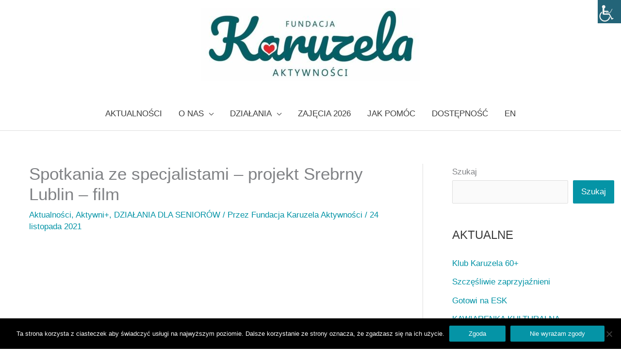

--- FILE ---
content_type: text/html; charset=UTF-8
request_url: https://fundacjakaruzela.org.pl/spotkania-ze-specjalistami-projekt-srebrny-lublin-film/
body_size: 21918
content:
<!DOCTYPE html>
<html lang="pl-PL">
<head>
<meta charset="UTF-8">
<meta name="viewport" content="width=device-width, initial-scale=1">
	<link rel="profile" href="https://gmpg.org/xfn/11"> 
	<title>Spotkania ze specjalistami &#8211; projekt Srebrny Lublin &#8211; film &#8211; ciekawe zajęcia dla seniorów/ osób 60+</title>
<meta name='robots' content='max-image-preview:large' />
<link rel="alternate" type="application/rss+xml" title="ciekawe zajęcia dla seniorów/ osób 60+ &raquo; Kanał z wpisami" href="https://fundacjakaruzela.org.pl/feed/" />
<link rel="alternate" type="application/rss+xml" title="ciekawe zajęcia dla seniorów/ osób 60+ &raquo; Kanał z komentarzami" href="https://fundacjakaruzela.org.pl/comments/feed/" />
<link rel="alternate" type="application/rss+xml" title="ciekawe zajęcia dla seniorów/ osób 60+ &raquo; Spotkania ze specjalistami &#8211; projekt Srebrny Lublin &#8211; film Kanał z komentarzami" href="https://fundacjakaruzela.org.pl/spotkania-ze-specjalistami-projekt-srebrny-lublin-film/feed/" />
<link rel="alternate" title="oEmbed (JSON)" type="application/json+oembed" href="https://fundacjakaruzela.org.pl/wp-json/oembed/1.0/embed?url=https%3A%2F%2Ffundacjakaruzela.org.pl%2Fspotkania-ze-specjalistami-projekt-srebrny-lublin-film%2F" />
<link rel="alternate" title="oEmbed (XML)" type="text/xml+oembed" href="https://fundacjakaruzela.org.pl/wp-json/oembed/1.0/embed?url=https%3A%2F%2Ffundacjakaruzela.org.pl%2Fspotkania-ze-specjalistami-projekt-srebrny-lublin-film%2F&#038;format=xml" />
<style id='wp-img-auto-sizes-contain-inline-css'>
img:is([sizes=auto i],[sizes^="auto," i]){contain-intrinsic-size:3000px 1500px}
/*# sourceURL=wp-img-auto-sizes-contain-inline-css */
</style>
<link rel='stylesheet' id='astra-theme-css-css' href='https://fundacjakaruzela.org.pl/wp-content/themes/astra/assets/css/minified/style.min.css?ver=4.12.0' media='all' />
<style id='astra-theme-css-inline-css'>
.ast-no-sidebar .entry-content .alignfull {margin-left: calc( -50vw + 50%);margin-right: calc( -50vw + 50%);max-width: 100vw;width: 100vw;}.ast-no-sidebar .entry-content .alignwide {margin-left: calc(-41vw + 50%);margin-right: calc(-41vw + 50%);max-width: unset;width: unset;}.ast-no-sidebar .entry-content .alignfull .alignfull,.ast-no-sidebar .entry-content .alignfull .alignwide,.ast-no-sidebar .entry-content .alignwide .alignfull,.ast-no-sidebar .entry-content .alignwide .alignwide,.ast-no-sidebar .entry-content .wp-block-column .alignfull,.ast-no-sidebar .entry-content .wp-block-column .alignwide{width: 100%;margin-left: auto;margin-right: auto;}.wp-block-gallery,.blocks-gallery-grid {margin: 0;}.wp-block-separator {max-width: 100px;}.wp-block-separator.is-style-wide,.wp-block-separator.is-style-dots {max-width: none;}.entry-content .has-2-columns .wp-block-column:first-child {padding-right: 10px;}.entry-content .has-2-columns .wp-block-column:last-child {padding-left: 10px;}@media (max-width: 782px) {.entry-content .wp-block-columns .wp-block-column {flex-basis: 100%;}.entry-content .has-2-columns .wp-block-column:first-child {padding-right: 0;}.entry-content .has-2-columns .wp-block-column:last-child {padding-left: 0;}}body .entry-content .wp-block-latest-posts {margin-left: 0;}body .entry-content .wp-block-latest-posts li {list-style: none;}.ast-no-sidebar .ast-container .entry-content .wp-block-latest-posts {margin-left: 0;}.ast-header-break-point .entry-content .alignwide {margin-left: auto;margin-right: auto;}.entry-content .blocks-gallery-item img {margin-bottom: auto;}.wp-block-pullquote {border-top: 4px solid #555d66;border-bottom: 4px solid #555d66;color: #40464d;}:root{--ast-post-nav-space:0;--ast-container-default-xlg-padding:6.67em;--ast-container-default-lg-padding:5.67em;--ast-container-default-slg-padding:4.34em;--ast-container-default-md-padding:3.34em;--ast-container-default-sm-padding:6.67em;--ast-container-default-xs-padding:2.4em;--ast-container-default-xxs-padding:1.4em;--ast-code-block-background:#EEEEEE;--ast-comment-inputs-background:#FAFAFA;--ast-normal-container-width:1139px;--ast-narrow-container-width:750px;--ast-blog-title-font-weight:normal;--ast-blog-meta-weight:inherit;--ast-global-color-primary:var(--ast-global-color-5);--ast-global-color-secondary:var(--ast-global-color-4);--ast-global-color-alternate-background:var(--ast-global-color-7);--ast-global-color-subtle-background:var(--ast-global-color-6);--ast-bg-style-guide:var( --ast-global-color-secondary,--ast-global-color-5 );--ast-shadow-style-guide:0px 0px 4px 0 #00000057;--ast-global-dark-bg-style:#fff;--ast-global-dark-lfs:#fbfbfb;--ast-widget-bg-color:#fafafa;--ast-wc-container-head-bg-color:#fbfbfb;--ast-title-layout-bg:#eeeeee;--ast-search-border-color:#e7e7e7;--ast-lifter-hover-bg:#e6e6e6;--ast-gallery-block-color:#000;--srfm-color-input-label:var(--ast-global-color-2);}html{font-size:106.25%;}a,.page-title{color:#0092a5;}a:hover,a:focus{color:#3a3a3a;}body,button,input,select,textarea,.ast-button,.ast-custom-button{font-family:-apple-system,BlinkMacSystemFont,Segoe UI,Roboto,Oxygen-Sans,Ubuntu,Cantarell,Helvetica Neue,sans-serif;font-weight:inherit;font-size:17px;font-size:1rem;line-height:var(--ast-body-line-height,2.04em);}blockquote{color:#000000;}.ast-site-identity .site-title a{color:var(--ast-global-color-2);}.site-title{font-size:35px;font-size:2.0588235294118rem;display:none;}header .custom-logo-link img{max-width:450px;width:450px;}.astra-logo-svg{width:450px;}.site-header .site-description{font-size:15px;font-size:0.88235294117647rem;display:none;}.entry-title{font-size:40px;font-size:2.3529411764706rem;}.archive .ast-article-post .ast-article-inner,.blog .ast-article-post .ast-article-inner,.archive .ast-article-post .ast-article-inner:hover,.blog .ast-article-post .ast-article-inner:hover{overflow:hidden;}h1,.entry-content :where(h1){font-size:40px;font-size:2.3529411764706rem;line-height:1.4em;}h2,.entry-content :where(h2){font-size:30px;font-size:1.7647058823529rem;line-height:1.3em;}h3,.entry-content :where(h3){font-size:25px;font-size:1.4705882352941rem;line-height:1.3em;}h4,.entry-content :where(h4){font-size:20px;font-size:1.1764705882353rem;line-height:1.2em;}h5,.entry-content :where(h5){font-size:18px;font-size:1.0588235294118rem;line-height:1.2em;}h6,.entry-content :where(h6){font-size:15px;font-size:0.88235294117647rem;line-height:1.25em;}::selection{background-color:#0594a6;color:#ffffff;}body,h1,h2,h3,h4,h5,h6,.entry-title a,.entry-content :where(h1,h2,h3,h4,h5,h6){color:#3a3a3a;}.tagcloud a:hover,.tagcloud a:focus,.tagcloud a.current-item{color:#ffffff;border-color:#0092a5;background-color:#0092a5;}input:focus,input[type="text"]:focus,input[type="email"]:focus,input[type="url"]:focus,input[type="password"]:focus,input[type="reset"]:focus,input[type="search"]:focus,textarea:focus{border-color:#0092a5;}input[type="radio"]:checked,input[type=reset],input[type="checkbox"]:checked,input[type="checkbox"]:hover:checked,input[type="checkbox"]:focus:checked,input[type=range]::-webkit-slider-thumb{border-color:#0092a5;background-color:#0092a5;box-shadow:none;}.site-footer a:hover + .post-count,.site-footer a:focus + .post-count{background:#0092a5;border-color:#0092a5;}.single .nav-links .nav-previous,.single .nav-links .nav-next{color:#0092a5;}.entry-meta,.entry-meta *{line-height:1.45;color:#0092a5;}.entry-meta a:not(.ast-button):hover,.entry-meta a:not(.ast-button):hover *,.entry-meta a:not(.ast-button):focus,.entry-meta a:not(.ast-button):focus *,.page-links > .page-link,.page-links .page-link:hover,.post-navigation a:hover{color:#3a3a3a;}#cat option,.secondary .calendar_wrap thead a,.secondary .calendar_wrap thead a:visited{color:#0092a5;}.secondary .calendar_wrap #today,.ast-progress-val span{background:#0092a5;}.secondary a:hover + .post-count,.secondary a:focus + .post-count{background:#0092a5;border-color:#0092a5;}.calendar_wrap #today > a{color:#ffffff;}.page-links .page-link,.single .post-navigation a{color:#0092a5;}.ast-search-menu-icon .search-form button.search-submit{padding:0 4px;}.ast-search-menu-icon form.search-form{padding-right:0;}.ast-header-search .ast-search-menu-icon.ast-dropdown-active .search-form,.ast-header-search .ast-search-menu-icon.ast-dropdown-active .search-field:focus{transition:all 0.2s;}.search-form input.search-field:focus{outline:none;}.widget-title,.widget .wp-block-heading{font-size:24px;font-size:1.4117647058824rem;color:#3a3a3a;}#secondary,#secondary button,#secondary input,#secondary select,#secondary textarea{font-size:17px;font-size:1rem;}.ast-search-menu-icon.slide-search a:focus-visible:focus-visible,.astra-search-icon:focus-visible,#close:focus-visible,a:focus-visible,.ast-menu-toggle:focus-visible,.site .skip-link:focus-visible,.wp-block-loginout input:focus-visible,.wp-block-search.wp-block-search__button-inside .wp-block-search__inside-wrapper,.ast-header-navigation-arrow:focus-visible,.ast-orders-table__row .ast-orders-table__cell:focus-visible,a#ast-apply-coupon:focus-visible,#ast-apply-coupon:focus-visible,#close:focus-visible,.button.search-submit:focus-visible,#search_submit:focus,.normal-search:focus-visible,.ast-header-account-wrap:focus-visible,.astra-cart-drawer-close:focus,.ast-single-variation:focus,.ast-button:focus,.ast-builder-button-wrap:has(.ast-custom-button-link:focus),.ast-builder-button-wrap .ast-custom-button-link:focus{outline-style:dotted;outline-color:inherit;outline-width:thin;}input:focus,input[type="text"]:focus,input[type="email"]:focus,input[type="url"]:focus,input[type="password"]:focus,input[type="reset"]:focus,input[type="search"]:focus,input[type="number"]:focus,textarea:focus,.wp-block-search__input:focus,[data-section="section-header-mobile-trigger"] .ast-button-wrap .ast-mobile-menu-trigger-minimal:focus,.ast-mobile-popup-drawer.active .menu-toggle-close:focus,#ast-scroll-top:focus,#coupon_code:focus,#ast-coupon-code:focus{border-style:dotted;border-color:inherit;border-width:thin;}input{outline:none;}.main-header-menu .menu-link,.ast-header-custom-item a{color:#3a3a3a;}.main-header-menu .menu-item:hover > .menu-link,.main-header-menu .menu-item:hover > .ast-menu-toggle,.main-header-menu .ast-masthead-custom-menu-items a:hover,.main-header-menu .menu-item.focus > .menu-link,.main-header-menu .menu-item.focus > .ast-menu-toggle,.main-header-menu .current-menu-item > .menu-link,.main-header-menu .current-menu-ancestor > .menu-link,.main-header-menu .current-menu-item > .ast-menu-toggle,.main-header-menu .current-menu-ancestor > .ast-menu-toggle{color:#0092a5;}.header-main-layout-3 .ast-main-header-bar-alignment{margin-right:auto;}.header-main-layout-2 .site-header-section-left .ast-site-identity{text-align:left;}.site-logo-img img{ transition:all 0.2s linear;}body .ast-oembed-container *{position:absolute;top:0;width:100%;height:100%;left:0;}body .wp-block-embed-pocket-casts .ast-oembed-container *{position:unset;}.ast-header-break-point .ast-mobile-menu-buttons-minimal.menu-toggle{background:transparent;color:#0594a6;}.ast-header-break-point .ast-mobile-menu-buttons-outline.menu-toggle{background:transparent;border:1px solid #0594a6;color:#0594a6;}.ast-header-break-point .ast-mobile-menu-buttons-fill.menu-toggle{background:#0594a6;}.ast-single-post-featured-section + article {margin-top: 2em;}.site-content .ast-single-post-featured-section img {width: 100%;overflow: hidden;object-fit: cover;}.site > .ast-single-related-posts-container {margin-top: 0;}@media (min-width: 769px) {.ast-desktop .ast-container--narrow {max-width: var(--ast-narrow-container-width);margin: 0 auto;}}#secondary {margin: 4em 0 2.5em;word-break: break-word;line-height: 2;}#secondary li {margin-bottom: 0.25em;}#secondary li:last-child {margin-bottom: 0;}@media (max-width: 768px) {.js_active .ast-plain-container.ast-single-post #secondary {margin-top: 1.5em;}}.ast-separate-container.ast-two-container #secondary .widget {background-color: #fff;padding: 2em;margin-bottom: 2em;}@media (min-width: 993px) {.ast-left-sidebar #secondary {padding-right: 60px;}.ast-right-sidebar #secondary {padding-left: 60px;}}@media (max-width: 993px) {.ast-right-sidebar #secondary {padding-left: 30px;}.ast-left-sidebar #secondary {padding-right: 30px;}}.footer-adv .footer-adv-overlay{border-top-style:solid;border-top-color:#7a7a7a;}@media( max-width: 420px ) {.single .nav-links .nav-previous,.single .nav-links .nav-next {width: 100%;text-align: center;}}.wp-block-buttons.aligncenter{justify-content:center;}@media (max-width:782px){.entry-content .wp-block-columns .wp-block-column{margin-left:0px;}}.wp-block-image.aligncenter{margin-left:auto;margin-right:auto;}.wp-block-table.aligncenter{margin-left:auto;margin-right:auto;}.wp-block-buttons .wp-block-button.is-style-outline .wp-block-button__link.wp-element-button,.ast-outline-button,.wp-block-uagb-buttons-child .uagb-buttons-repeater.ast-outline-button{border-top-width:2px;border-right-width:2px;border-bottom-width:2px;border-left-width:2px;font-family:inherit;font-weight:inherit;line-height:1em;border-top-left-radius:2px;border-top-right-radius:2px;border-bottom-right-radius:2px;border-bottom-left-radius:2px;}.wp-block-button .wp-block-button__link.wp-element-button.is-style-outline:not(.has-background),.wp-block-button.is-style-outline>.wp-block-button__link.wp-element-button:not(.has-background),.ast-outline-button{background-color:transparent;}.entry-content[data-ast-blocks-layout] > figure{margin-bottom:1em;}@media (max-width:768px){.ast-left-sidebar #content > .ast-container{display:flex;flex-direction:column-reverse;width:100%;}.ast-separate-container .ast-article-post,.ast-separate-container .ast-article-single{padding:1.5em 2.14em;}.ast-author-box img.avatar{margin:20px 0 0 0;}}@media (max-width:768px){#secondary.secondary{padding-top:0;}.ast-separate-container.ast-right-sidebar #secondary{padding-left:1em;padding-right:1em;}.ast-separate-container.ast-two-container #secondary{padding-left:0;padding-right:0;}.ast-page-builder-template .entry-header #secondary,.ast-page-builder-template #secondary{margin-top:1.5em;}}@media (max-width:768px){.ast-right-sidebar #primary{padding-right:0;}.ast-page-builder-template.ast-left-sidebar #secondary,.ast-page-builder-template.ast-right-sidebar #secondary{padding-right:20px;padding-left:20px;}.ast-right-sidebar #secondary,.ast-left-sidebar #primary{padding-left:0;}.ast-left-sidebar #secondary{padding-right:0;}}@media (min-width:769px){.ast-separate-container.ast-right-sidebar #primary,.ast-separate-container.ast-left-sidebar #primary{border:0;}.search-no-results.ast-separate-container #primary{margin-bottom:4em;}}@media (min-width:769px){.ast-right-sidebar #primary{border-right:1px solid var(--ast-border-color);}.ast-left-sidebar #primary{border-left:1px solid var(--ast-border-color);}.ast-right-sidebar #secondary{border-left:1px solid var(--ast-border-color);margin-left:-1px;}.ast-left-sidebar #secondary{border-right:1px solid var(--ast-border-color);margin-right:-1px;}.ast-separate-container.ast-two-container.ast-right-sidebar #secondary{padding-left:30px;padding-right:0;}.ast-separate-container.ast-two-container.ast-left-sidebar #secondary{padding-right:30px;padding-left:0;}.ast-separate-container.ast-right-sidebar #secondary,.ast-separate-container.ast-left-sidebar #secondary{border:0;margin-left:auto;margin-right:auto;}.ast-separate-container.ast-two-container #secondary .widget:last-child{margin-bottom:0;}}.elementor-widget-button .elementor-button{border-style:solid;text-decoration:none;border-top-width:0;border-right-width:0;border-left-width:0;border-bottom-width:0;}body .elementor-button.elementor-size-sm,body .elementor-button.elementor-size-xs,body .elementor-button.elementor-size-md,body .elementor-button.elementor-size-lg,body .elementor-button.elementor-size-xl,body .elementor-button{border-top-left-radius:2px;border-top-right-radius:2px;border-bottom-right-radius:2px;border-bottom-left-radius:2px;padding-top:10px;padding-right:40px;padding-bottom:10px;padding-left:40px;}.elementor-widget-button .elementor-button{border-color:#0594a6;background-color:#0594a6;}.elementor-widget-button .elementor-button:hover,.elementor-widget-button .elementor-button:focus{color:#ffffff;background-color:#3a3a3a;border-color:#3a3a3a;}.wp-block-button .wp-block-button__link ,.elementor-widget-button .elementor-button,.elementor-widget-button .elementor-button:visited{color:#ffffff;}.elementor-widget-button .elementor-button{line-height:1em;}.wp-block-button .wp-block-button__link:hover,.wp-block-button .wp-block-button__link:focus{color:#ffffff;background-color:#3a3a3a;border-color:#3a3a3a;}.elementor-widget-heading h1.elementor-heading-title{line-height:1.4em;}.elementor-widget-heading h2.elementor-heading-title{line-height:1.3em;}.elementor-widget-heading h3.elementor-heading-title{line-height:1.3em;}.elementor-widget-heading h4.elementor-heading-title{line-height:1.2em;}.elementor-widget-heading h5.elementor-heading-title{line-height:1.2em;}.elementor-widget-heading h6.elementor-heading-title{line-height:1.25em;}.wp-block-button .wp-block-button__link{border-top-width:0;border-right-width:0;border-left-width:0;border-bottom-width:0;border-color:#0594a6;background-color:#0594a6;color:#ffffff;font-family:inherit;font-weight:inherit;line-height:1em;border-top-left-radius:2px;border-top-right-radius:2px;border-bottom-right-radius:2px;border-bottom-left-radius:2px;padding-top:10px;padding-right:40px;padding-bottom:10px;padding-left:40px;}.menu-toggle,button,.ast-button,.ast-custom-button,.button,input#submit,input[type="button"],input[type="submit"],input[type="reset"]{border-style:solid;border-top-width:0;border-right-width:0;border-left-width:0;border-bottom-width:0;color:#ffffff;border-color:#0594a6;background-color:#0594a6;padding-top:10px;padding-right:40px;padding-bottom:10px;padding-left:40px;font-family:inherit;font-weight:inherit;line-height:1em;border-top-left-radius:2px;border-top-right-radius:2px;border-bottom-right-radius:2px;border-bottom-left-radius:2px;}button:focus,.menu-toggle:hover,button:hover,.ast-button:hover,.ast-custom-button:hover .button:hover,.ast-custom-button:hover ,input[type=reset]:hover,input[type=reset]:focus,input#submit:hover,input#submit:focus,input[type="button"]:hover,input[type="button"]:focus,input[type="submit"]:hover,input[type="submit"]:focus{color:#ffffff;background-color:#3a3a3a;border-color:#3a3a3a;}@media (max-width:768px){.ast-mobile-header-stack .main-header-bar .ast-search-menu-icon{display:inline-block;}.ast-header-break-point.ast-header-custom-item-outside .ast-mobile-header-stack .main-header-bar .ast-search-icon{margin:0;}.ast-comment-avatar-wrap img{max-width:2.5em;}.ast-comment-meta{padding:0 1.8888em 1.3333em;}.ast-separate-container .ast-comment-list li.depth-1{padding:1.5em 2.14em;}.ast-separate-container .comment-respond{padding:2em 2.14em;}}@media (min-width:544px){.ast-container{max-width:100%;}}@media (max-width:544px){.ast-separate-container .ast-article-post,.ast-separate-container .ast-article-single,.ast-separate-container .comments-title,.ast-separate-container .ast-archive-description{padding:1.5em 1em;}.ast-separate-container #content .ast-container{padding-left:0.54em;padding-right:0.54em;}.ast-separate-container .ast-comment-list .bypostauthor{padding:.5em;}.ast-search-menu-icon.ast-dropdown-active .search-field{width:170px;}.ast-separate-container #secondary{padding-top:0;}.ast-separate-container.ast-two-container #secondary .widget{margin-bottom:1.5em;padding-left:1em;padding-right:1em;}.site-branding img,.site-header .site-logo-img .custom-logo-link img{max-width:100%;}}.main-header-bar .button-custom-menu-item .ast-custom-button-link .ast-custom-button,.ast-theme-transparent-header .main-header-bar .button-custom-menu-item .ast-custom-button-link .ast-custom-button{font-family:inherit;font-weight:inherit;line-height:1;}.main-header-bar .button-custom-menu-item .ast-custom-button-link .ast-custom-button{background-color:#208c81;border-top-left-radius:2px;border-top-right-radius:2px;border-bottom-right-radius:2px;border-bottom-left-radius:2px;border-style:solid;border-top-width:0px;border-right-width:0px;border-left-width:0px;border-bottom-width:0px;}.ast-theme-transparent-header .main-header-bar .button-custom-menu-item .ast-custom-button-link .ast-custom-button{border-style:solid;} #ast-mobile-header .ast-site-header-cart-li a{pointer-events:none;}.ast-no-sidebar.ast-separate-container .entry-content .alignfull {margin-left: -6.67em;margin-right: -6.67em;width: auto;}@media (max-width: 1200px) {.ast-no-sidebar.ast-separate-container .entry-content .alignfull {margin-left: -2.4em;margin-right: -2.4em;}}@media (max-width: 768px) {.ast-no-sidebar.ast-separate-container .entry-content .alignfull {margin-left: -2.14em;margin-right: -2.14em;}}@media (max-width: 544px) {.ast-no-sidebar.ast-separate-container .entry-content .alignfull {margin-left: -1em;margin-right: -1em;}}.ast-no-sidebar.ast-separate-container .entry-content .alignwide {margin-left: -20px;margin-right: -20px;}.ast-no-sidebar.ast-separate-container .entry-content .wp-block-column .alignfull,.ast-no-sidebar.ast-separate-container .entry-content .wp-block-column .alignwide {margin-left: auto;margin-right: auto;width: 100%;}@media (max-width:768px){.site-title{display:none;}.site-header .site-description{display:none;}h1,.entry-content :where(h1){font-size:30px;}h2,.entry-content :where(h2){font-size:25px;}h3,.entry-content :where(h3){font-size:20px;}}@media (max-width:544px){.site-title{display:none;}.site-header .site-description{display:none;}h1,.entry-content :where(h1){font-size:30px;}h2,.entry-content :where(h2){font-size:25px;}h3,.entry-content :where(h3){font-size:20px;}}@media (max-width:768px){html{font-size:96.9%;}}@media (max-width:544px){html{font-size:96.9%;}}@media (min-width:769px){.ast-container{max-width:1179px;}}@font-face {font-family: "Astra";src: url(https://fundacjakaruzela.org.pl/wp-content/themes/astra/assets/fonts/astra.woff) format("woff"),url(https://fundacjakaruzela.org.pl/wp-content/themes/astra/assets/fonts/astra.ttf) format("truetype"),url(https://fundacjakaruzela.org.pl/wp-content/themes/astra/assets/fonts/astra.svg#astra) format("svg");font-weight: normal;font-style: normal;font-display: fallback;}@media (max-width:921px) {.main-header-bar .main-header-bar-navigation{display:none;}}@media (min-width:769px){.blog .site-content > .ast-container,.archive .site-content > .ast-container,.search .site-content > .ast-container{max-width:1200px;}}@media (min-width:769px){.single-post .site-content > .ast-container{max-width:1200px;}}.ast-desktop .main-header-menu.submenu-with-border .sub-menu,.ast-desktop .main-header-menu.submenu-with-border .astra-full-megamenu-wrapper{border-color:#0594a6;}.ast-desktop .main-header-menu.submenu-with-border .sub-menu{border-top-width:2px;border-style:solid;}.ast-desktop .main-header-menu.submenu-with-border .sub-menu .sub-menu{top:-2px;}.ast-desktop .main-header-menu.submenu-with-border .sub-menu .menu-link,.ast-desktop .main-header-menu.submenu-with-border .children .menu-link{border-bottom-width:0px;border-style:solid;border-color:#eaeaea;}@media (min-width:769px){.main-header-menu .sub-menu .menu-item.ast-left-align-sub-menu:hover > .sub-menu,.main-header-menu .sub-menu .menu-item.ast-left-align-sub-menu.focus > .sub-menu{margin-left:-0px;}}.ast-small-footer{border-top-style:solid;border-top-width:1px;border-top-color:#7a7a7a;}.ast-small-footer-wrap{text-align:center;}.site .comments-area{padding-bottom:3em;}.ast-header-break-point.ast-header-custom-item-inside .main-header-bar .main-header-bar-navigation .ast-search-icon {display: none;}.ast-header-break-point.ast-header-custom-item-inside .main-header-bar .ast-search-menu-icon .search-form {padding: 0;display: block;overflow: hidden;}.ast-header-break-point .ast-header-custom-item .widget:last-child {margin-bottom: 1em;}.ast-header-custom-item .widget {margin: 0.5em;display: inline-block;vertical-align: middle;}.ast-header-custom-item .widget p {margin-bottom: 0;}.ast-header-custom-item .widget li {width: auto;}.ast-header-custom-item-inside .button-custom-menu-item .menu-link {display: none;}.ast-header-custom-item-inside.ast-header-break-point .button-custom-menu-item .ast-custom-button-link {display: none;}.ast-header-custom-item-inside.ast-header-break-point .button-custom-menu-item .menu-link {display: block;}.ast-header-break-point.ast-header-custom-item-outside .main-header-bar .ast-search-icon {margin-right: 1em;}.ast-header-break-point.ast-header-custom-item-inside .main-header-bar .ast-search-menu-icon .search-field,.ast-header-break-point.ast-header-custom-item-inside .main-header-bar .ast-search-menu-icon.ast-inline-search .search-field {width: 100%;padding-right: 5.5em;}.ast-header-break-point.ast-header-custom-item-inside .main-header-bar .ast-search-menu-icon .search-submit {display: block;position: absolute;height: 100%;top: 0;right: 0;padding: 0 1em;border-radius: 0;}.ast-header-break-point .ast-header-custom-item .ast-masthead-custom-menu-items {padding-left: 20px;padding-right: 20px;margin-bottom: 1em;margin-top: 1em;}.ast-header-custom-item-inside.ast-header-break-point .button-custom-menu-item {padding-left: 0;padding-right: 0;margin-top: 0;margin-bottom: 0;}.astra-icon-down_arrow::after {content: "\e900";font-family: Astra;}.astra-icon-close::after {content: "\e5cd";font-family: Astra;}.astra-icon-drag_handle::after {content: "\e25d";font-family: Astra;}.astra-icon-format_align_justify::after {content: "\e235";font-family: Astra;}.astra-icon-menu::after {content: "\e5d2";font-family: Astra;}.astra-icon-reorder::after {content: "\e8fe";font-family: Astra;}.astra-icon-search::after {content: "\e8b6";font-family: Astra;}.astra-icon-zoom_in::after {content: "\e56b";font-family: Astra;}.astra-icon-check-circle::after {content: "\e901";font-family: Astra;}.astra-icon-shopping-cart::after {content: "\f07a";font-family: Astra;}.astra-icon-shopping-bag::after {content: "\f290";font-family: Astra;}.astra-icon-shopping-basket::after {content: "\f291";font-family: Astra;}.astra-icon-circle-o::after {content: "\e903";font-family: Astra;}.astra-icon-certificate::after {content: "\e902";font-family: Astra;}blockquote {padding: 1.2em;}:root .has-ast-global-color-0-color{color:var(--ast-global-color-0);}:root .has-ast-global-color-0-background-color{background-color:var(--ast-global-color-0);}:root .wp-block-button .has-ast-global-color-0-color{color:var(--ast-global-color-0);}:root .wp-block-button .has-ast-global-color-0-background-color{background-color:var(--ast-global-color-0);}:root .has-ast-global-color-1-color{color:var(--ast-global-color-1);}:root .has-ast-global-color-1-background-color{background-color:var(--ast-global-color-1);}:root .wp-block-button .has-ast-global-color-1-color{color:var(--ast-global-color-1);}:root .wp-block-button .has-ast-global-color-1-background-color{background-color:var(--ast-global-color-1);}:root .has-ast-global-color-2-color{color:var(--ast-global-color-2);}:root .has-ast-global-color-2-background-color{background-color:var(--ast-global-color-2);}:root .wp-block-button .has-ast-global-color-2-color{color:var(--ast-global-color-2);}:root .wp-block-button .has-ast-global-color-2-background-color{background-color:var(--ast-global-color-2);}:root .has-ast-global-color-3-color{color:var(--ast-global-color-3);}:root .has-ast-global-color-3-background-color{background-color:var(--ast-global-color-3);}:root .wp-block-button .has-ast-global-color-3-color{color:var(--ast-global-color-3);}:root .wp-block-button .has-ast-global-color-3-background-color{background-color:var(--ast-global-color-3);}:root .has-ast-global-color-4-color{color:var(--ast-global-color-4);}:root .has-ast-global-color-4-background-color{background-color:var(--ast-global-color-4);}:root .wp-block-button .has-ast-global-color-4-color{color:var(--ast-global-color-4);}:root .wp-block-button .has-ast-global-color-4-background-color{background-color:var(--ast-global-color-4);}:root .has-ast-global-color-5-color{color:var(--ast-global-color-5);}:root .has-ast-global-color-5-background-color{background-color:var(--ast-global-color-5);}:root .wp-block-button .has-ast-global-color-5-color{color:var(--ast-global-color-5);}:root .wp-block-button .has-ast-global-color-5-background-color{background-color:var(--ast-global-color-5);}:root .has-ast-global-color-6-color{color:var(--ast-global-color-6);}:root .has-ast-global-color-6-background-color{background-color:var(--ast-global-color-6);}:root .wp-block-button .has-ast-global-color-6-color{color:var(--ast-global-color-6);}:root .wp-block-button .has-ast-global-color-6-background-color{background-color:var(--ast-global-color-6);}:root .has-ast-global-color-7-color{color:var(--ast-global-color-7);}:root .has-ast-global-color-7-background-color{background-color:var(--ast-global-color-7);}:root .wp-block-button .has-ast-global-color-7-color{color:var(--ast-global-color-7);}:root .wp-block-button .has-ast-global-color-7-background-color{background-color:var(--ast-global-color-7);}:root .has-ast-global-color-8-color{color:var(--ast-global-color-8);}:root .has-ast-global-color-8-background-color{background-color:var(--ast-global-color-8);}:root .wp-block-button .has-ast-global-color-8-color{color:var(--ast-global-color-8);}:root .wp-block-button .has-ast-global-color-8-background-color{background-color:var(--ast-global-color-8);}:root{--ast-global-color-0:#0170B9;--ast-global-color-1:#3a3a3a;--ast-global-color-2:#3a3a3a;--ast-global-color-3:#4B4F58;--ast-global-color-4:#F5F5F5;--ast-global-color-5:#FFFFFF;--ast-global-color-6:#E5E5E5;--ast-global-color-7:#424242;--ast-global-color-8:#000000;}:root {--ast-border-color : #dddddd;}.ast-single-entry-banner {-js-display: flex;display: flex;flex-direction: column;justify-content: center;text-align: center;position: relative;background: var(--ast-title-layout-bg);}.ast-single-entry-banner[data-banner-layout="layout-1"] {max-width: 1139px;background: inherit;padding: 20px 0;}.ast-single-entry-banner[data-banner-width-type="custom"] {margin: 0 auto;width: 100%;}.ast-single-entry-banner + .site-content .entry-header {margin-bottom: 0;}.site .ast-author-avatar {--ast-author-avatar-size: ;}a.ast-underline-text {text-decoration: underline;}.ast-container > .ast-terms-link {position: relative;display: block;}a.ast-button.ast-badge-tax {padding: 4px 8px;border-radius: 3px;font-size: inherit;}header.entry-header{text-align:left;}header.entry-header .entry-title{font-size:35px;font-size:2.0588235294118rem;}header.entry-header > *:not(:last-child){margin-bottom:10px;}@media (max-width:768px){header.entry-header{text-align:left;}}@media (max-width:544px){header.entry-header{text-align:left;}}.ast-breadcrumbs .trail-browse,.ast-breadcrumbs .trail-items,.ast-breadcrumbs .trail-items li{display:inline-block;margin:0;padding:0;border:none;background:inherit;text-indent:0;text-decoration:none;}.ast-breadcrumbs .trail-browse{font-size:inherit;font-style:inherit;font-weight:inherit;color:inherit;}.ast-breadcrumbs .trail-items{list-style:none;}.trail-items li::after{padding:0 0.3em;content:"\00bb";}.trail-items li:last-of-type::after{display:none;}.elementor-posts-container [CLASS*="ast-width-"]{width:100%;}.elementor-template-full-width .ast-container{display:block;}.elementor-screen-only,.screen-reader-text,.screen-reader-text span,.ui-helper-hidden-accessible{top:0 !important;}@media (max-width:544px){.elementor-element .elementor-wc-products .woocommerce[class*="columns-"] ul.products li.product{width:auto;margin:0;}.elementor-element .woocommerce .woocommerce-result-count{float:none;}}.ast-header-break-point .main-header-bar{border-bottom-width:1px;}@media (min-width:769px){.main-header-bar{border-bottom-width:1px;}}@media (min-width:769px){#primary{width:70%;}#secondary{width:30%;}}.main-header-menu .menu-item, #astra-footer-menu .menu-item, .main-header-bar .ast-masthead-custom-menu-items{-js-display:flex;display:flex;-webkit-box-pack:center;-webkit-justify-content:center;-moz-box-pack:center;-ms-flex-pack:center;justify-content:center;-webkit-box-orient:vertical;-webkit-box-direction:normal;-webkit-flex-direction:column;-moz-box-orient:vertical;-moz-box-direction:normal;-ms-flex-direction:column;flex-direction:column;}.main-header-menu > .menu-item > .menu-link, #astra-footer-menu > .menu-item > .menu-link{height:100%;-webkit-box-align:center;-webkit-align-items:center;-moz-box-align:center;-ms-flex-align:center;align-items:center;-js-display:flex;display:flex;}.ast-primary-menu-disabled .main-header-bar .ast-masthead-custom-menu-items{flex:unset;}.main-header-menu .sub-menu .menu-item.menu-item-has-children > .menu-link:after{position:absolute;right:1em;top:50%;transform:translate(0,-50%) rotate(270deg);}.ast-header-break-point .main-header-bar .main-header-bar-navigation .page_item_has_children > .ast-menu-toggle::before, .ast-header-break-point .main-header-bar .main-header-bar-navigation .menu-item-has-children > .ast-menu-toggle::before, .ast-mobile-popup-drawer .main-header-bar-navigation .menu-item-has-children>.ast-menu-toggle::before, .ast-header-break-point .ast-mobile-header-wrap .main-header-bar-navigation .menu-item-has-children > .ast-menu-toggle::before{font-weight:bold;content:"\e900";font-family:Astra;text-decoration:inherit;display:inline-block;}.ast-header-break-point .main-navigation ul.sub-menu .menu-item .menu-link:before{content:"\e900";font-family:Astra;font-size:.65em;text-decoration:inherit;display:inline-block;transform:translate(0, -2px) rotateZ(270deg);margin-right:5px;}.widget_search .search-form:after{font-family:Astra;font-size:1.2em;font-weight:normal;content:"\e8b6";position:absolute;top:50%;right:15px;transform:translate(0, -50%);}.astra-search-icon::before{content:"\e8b6";font-family:Astra;font-style:normal;font-weight:normal;text-decoration:inherit;text-align:center;-webkit-font-smoothing:antialiased;-moz-osx-font-smoothing:grayscale;z-index:3;}.main-header-bar .main-header-bar-navigation .page_item_has_children > a:after, .main-header-bar .main-header-bar-navigation .menu-item-has-children > a:after, .menu-item-has-children .ast-header-navigation-arrow:after{content:"\e900";display:inline-block;font-family:Astra;font-size:.6rem;font-weight:bold;text-rendering:auto;-webkit-font-smoothing:antialiased;-moz-osx-font-smoothing:grayscale;margin-left:10px;line-height:normal;}.menu-item-has-children .sub-menu .ast-header-navigation-arrow:after{margin-left:0;}.ast-mobile-popup-drawer .main-header-bar-navigation .ast-submenu-expanded>.ast-menu-toggle::before{transform:rotateX(180deg);}.ast-header-break-point .main-header-bar-navigation .menu-item-has-children > .menu-link:after{display:none;}@media (min-width:769px){.ast-builder-menu .main-navigation > ul > li:last-child a{margin-right:0;}}.ast-separate-container .ast-article-inner{background-color:transparent;background-image:none;}.ast-separate-container .ast-article-post{background-color:var(--ast-global-color-5);}@media (max-width:768px){.ast-separate-container .ast-article-post{background-color:var(--ast-global-color-5);}}@media (max-width:544px){.ast-separate-container .ast-article-post{background-color:var(--ast-global-color-5);}}.ast-separate-container .ast-article-single:not(.ast-related-post), .ast-separate-container .error-404, .ast-separate-container .no-results, .single.ast-separate-container  .ast-author-meta, .ast-separate-container .related-posts-title-wrapper, .ast-separate-container .comments-count-wrapper, .ast-box-layout.ast-plain-container .site-content, .ast-padded-layout.ast-plain-container .site-content, .ast-separate-container .ast-archive-description, .ast-separate-container .comments-area .comment-respond, .ast-separate-container .comments-area .ast-comment-list li, .ast-separate-container .comments-area .comments-title{background-color:var(--ast-global-color-5);}@media (max-width:768px){.ast-separate-container .ast-article-single:not(.ast-related-post), .ast-separate-container .error-404, .ast-separate-container .no-results, .single.ast-separate-container  .ast-author-meta, .ast-separate-container .related-posts-title-wrapper, .ast-separate-container .comments-count-wrapper, .ast-box-layout.ast-plain-container .site-content, .ast-padded-layout.ast-plain-container .site-content, .ast-separate-container .ast-archive-description{background-color:var(--ast-global-color-5);}}@media (max-width:544px){.ast-separate-container .ast-article-single:not(.ast-related-post), .ast-separate-container .error-404, .ast-separate-container .no-results, .single.ast-separate-container  .ast-author-meta, .ast-separate-container .related-posts-title-wrapper, .ast-separate-container .comments-count-wrapper, .ast-box-layout.ast-plain-container .site-content, .ast-padded-layout.ast-plain-container .site-content, .ast-separate-container .ast-archive-description{background-color:var(--ast-global-color-5);}}.ast-separate-container.ast-two-container #secondary .widget{background-color:var(--ast-global-color-5);}@media (max-width:768px){.ast-separate-container.ast-two-container #secondary .widget{background-color:var(--ast-global-color-5);}}@media (max-width:544px){.ast-separate-container.ast-two-container #secondary .widget{background-color:var(--ast-global-color-5);}}:root{--e-global-color-astglobalcolor0:#0170B9;--e-global-color-astglobalcolor1:#3a3a3a;--e-global-color-astglobalcolor2:#3a3a3a;--e-global-color-astglobalcolor3:#4B4F58;--e-global-color-astglobalcolor4:#F5F5F5;--e-global-color-astglobalcolor5:#FFFFFF;--e-global-color-astglobalcolor6:#E5E5E5;--e-global-color-astglobalcolor7:#424242;--e-global-color-astglobalcolor8:#000000;}
/*# sourceURL=astra-theme-css-inline-css */
</style>
<style id='wp-emoji-styles-inline-css'>

	img.wp-smiley, img.emoji {
		display: inline !important;
		border: none !important;
		box-shadow: none !important;
		height: 1em !important;
		width: 1em !important;
		margin: 0 0.07em !important;
		vertical-align: -0.1em !important;
		background: none !important;
		padding: 0 !important;
	}
/*# sourceURL=wp-emoji-styles-inline-css */
</style>
<link rel='stylesheet' id='wp-block-library-css' href='https://fundacjakaruzela.org.pl/wp-includes/css/dist/block-library/style.min.css?ver=6.9' media='all' />
<style id='global-styles-inline-css'>
:root{--wp--preset--aspect-ratio--square: 1;--wp--preset--aspect-ratio--4-3: 4/3;--wp--preset--aspect-ratio--3-4: 3/4;--wp--preset--aspect-ratio--3-2: 3/2;--wp--preset--aspect-ratio--2-3: 2/3;--wp--preset--aspect-ratio--16-9: 16/9;--wp--preset--aspect-ratio--9-16: 9/16;--wp--preset--color--black: #000000;--wp--preset--color--cyan-bluish-gray: #abb8c3;--wp--preset--color--white: #ffffff;--wp--preset--color--pale-pink: #f78da7;--wp--preset--color--vivid-red: #cf2e2e;--wp--preset--color--luminous-vivid-orange: #ff6900;--wp--preset--color--luminous-vivid-amber: #fcb900;--wp--preset--color--light-green-cyan: #7bdcb5;--wp--preset--color--vivid-green-cyan: #00d084;--wp--preset--color--pale-cyan-blue: #8ed1fc;--wp--preset--color--vivid-cyan-blue: #0693e3;--wp--preset--color--vivid-purple: #9b51e0;--wp--preset--color--ast-global-color-0: var(--ast-global-color-0);--wp--preset--color--ast-global-color-1: var(--ast-global-color-1);--wp--preset--color--ast-global-color-2: var(--ast-global-color-2);--wp--preset--color--ast-global-color-3: var(--ast-global-color-3);--wp--preset--color--ast-global-color-4: var(--ast-global-color-4);--wp--preset--color--ast-global-color-5: var(--ast-global-color-5);--wp--preset--color--ast-global-color-6: var(--ast-global-color-6);--wp--preset--color--ast-global-color-7: var(--ast-global-color-7);--wp--preset--color--ast-global-color-8: var(--ast-global-color-8);--wp--preset--gradient--vivid-cyan-blue-to-vivid-purple: linear-gradient(135deg,rgb(6,147,227) 0%,rgb(155,81,224) 100%);--wp--preset--gradient--light-green-cyan-to-vivid-green-cyan: linear-gradient(135deg,rgb(122,220,180) 0%,rgb(0,208,130) 100%);--wp--preset--gradient--luminous-vivid-amber-to-luminous-vivid-orange: linear-gradient(135deg,rgb(252,185,0) 0%,rgb(255,105,0) 100%);--wp--preset--gradient--luminous-vivid-orange-to-vivid-red: linear-gradient(135deg,rgb(255,105,0) 0%,rgb(207,46,46) 100%);--wp--preset--gradient--very-light-gray-to-cyan-bluish-gray: linear-gradient(135deg,rgb(238,238,238) 0%,rgb(169,184,195) 100%);--wp--preset--gradient--cool-to-warm-spectrum: linear-gradient(135deg,rgb(74,234,220) 0%,rgb(151,120,209) 20%,rgb(207,42,186) 40%,rgb(238,44,130) 60%,rgb(251,105,98) 80%,rgb(254,248,76) 100%);--wp--preset--gradient--blush-light-purple: linear-gradient(135deg,rgb(255,206,236) 0%,rgb(152,150,240) 100%);--wp--preset--gradient--blush-bordeaux: linear-gradient(135deg,rgb(254,205,165) 0%,rgb(254,45,45) 50%,rgb(107,0,62) 100%);--wp--preset--gradient--luminous-dusk: linear-gradient(135deg,rgb(255,203,112) 0%,rgb(199,81,192) 50%,rgb(65,88,208) 100%);--wp--preset--gradient--pale-ocean: linear-gradient(135deg,rgb(255,245,203) 0%,rgb(182,227,212) 50%,rgb(51,167,181) 100%);--wp--preset--gradient--electric-grass: linear-gradient(135deg,rgb(202,248,128) 0%,rgb(113,206,126) 100%);--wp--preset--gradient--midnight: linear-gradient(135deg,rgb(2,3,129) 0%,rgb(40,116,252) 100%);--wp--preset--font-size--small: 13px;--wp--preset--font-size--medium: 20px;--wp--preset--font-size--large: 36px;--wp--preset--font-size--x-large: 42px;--wp--preset--spacing--20: 0.44rem;--wp--preset--spacing--30: 0.67rem;--wp--preset--spacing--40: 1rem;--wp--preset--spacing--50: 1.5rem;--wp--preset--spacing--60: 2.25rem;--wp--preset--spacing--70: 3.38rem;--wp--preset--spacing--80: 5.06rem;--wp--preset--shadow--natural: 6px 6px 9px rgba(0, 0, 0, 0.2);--wp--preset--shadow--deep: 12px 12px 50px rgba(0, 0, 0, 0.4);--wp--preset--shadow--sharp: 6px 6px 0px rgba(0, 0, 0, 0.2);--wp--preset--shadow--outlined: 6px 6px 0px -3px rgb(255, 255, 255), 6px 6px rgb(0, 0, 0);--wp--preset--shadow--crisp: 6px 6px 0px rgb(0, 0, 0);}:root { --wp--style--global--content-size: var(--wp--custom--ast-content-width-size);--wp--style--global--wide-size: var(--wp--custom--ast-wide-width-size); }:where(body) { margin: 0; }.wp-site-blocks > .alignleft { float: left; margin-right: 2em; }.wp-site-blocks > .alignright { float: right; margin-left: 2em; }.wp-site-blocks > .aligncenter { justify-content: center; margin-left: auto; margin-right: auto; }:where(.wp-site-blocks) > * { margin-block-start: 24px; margin-block-end: 0; }:where(.wp-site-blocks) > :first-child { margin-block-start: 0; }:where(.wp-site-blocks) > :last-child { margin-block-end: 0; }:root { --wp--style--block-gap: 24px; }:root :where(.is-layout-flow) > :first-child{margin-block-start: 0;}:root :where(.is-layout-flow) > :last-child{margin-block-end: 0;}:root :where(.is-layout-flow) > *{margin-block-start: 24px;margin-block-end: 0;}:root :where(.is-layout-constrained) > :first-child{margin-block-start: 0;}:root :where(.is-layout-constrained) > :last-child{margin-block-end: 0;}:root :where(.is-layout-constrained) > *{margin-block-start: 24px;margin-block-end: 0;}:root :where(.is-layout-flex){gap: 24px;}:root :where(.is-layout-grid){gap: 24px;}.is-layout-flow > .alignleft{float: left;margin-inline-start: 0;margin-inline-end: 2em;}.is-layout-flow > .alignright{float: right;margin-inline-start: 2em;margin-inline-end: 0;}.is-layout-flow > .aligncenter{margin-left: auto !important;margin-right: auto !important;}.is-layout-constrained > .alignleft{float: left;margin-inline-start: 0;margin-inline-end: 2em;}.is-layout-constrained > .alignright{float: right;margin-inline-start: 2em;margin-inline-end: 0;}.is-layout-constrained > .aligncenter{margin-left: auto !important;margin-right: auto !important;}.is-layout-constrained > :where(:not(.alignleft):not(.alignright):not(.alignfull)){max-width: var(--wp--style--global--content-size);margin-left: auto !important;margin-right: auto !important;}.is-layout-constrained > .alignwide{max-width: var(--wp--style--global--wide-size);}body .is-layout-flex{display: flex;}.is-layout-flex{flex-wrap: wrap;align-items: center;}.is-layout-flex > :is(*, div){margin: 0;}body .is-layout-grid{display: grid;}.is-layout-grid > :is(*, div){margin: 0;}body{padding-top: 0px;padding-right: 0px;padding-bottom: 0px;padding-left: 0px;}a:where(:not(.wp-element-button)){text-decoration: none;}:root :where(.wp-element-button, .wp-block-button__link){background-color: #32373c;border-width: 0;color: #fff;font-family: inherit;font-size: inherit;font-style: inherit;font-weight: inherit;letter-spacing: inherit;line-height: inherit;padding-top: calc(0.667em + 2px);padding-right: calc(1.333em + 2px);padding-bottom: calc(0.667em + 2px);padding-left: calc(1.333em + 2px);text-decoration: none;text-transform: inherit;}.has-black-color{color: var(--wp--preset--color--black) !important;}.has-cyan-bluish-gray-color{color: var(--wp--preset--color--cyan-bluish-gray) !important;}.has-white-color{color: var(--wp--preset--color--white) !important;}.has-pale-pink-color{color: var(--wp--preset--color--pale-pink) !important;}.has-vivid-red-color{color: var(--wp--preset--color--vivid-red) !important;}.has-luminous-vivid-orange-color{color: var(--wp--preset--color--luminous-vivid-orange) !important;}.has-luminous-vivid-amber-color{color: var(--wp--preset--color--luminous-vivid-amber) !important;}.has-light-green-cyan-color{color: var(--wp--preset--color--light-green-cyan) !important;}.has-vivid-green-cyan-color{color: var(--wp--preset--color--vivid-green-cyan) !important;}.has-pale-cyan-blue-color{color: var(--wp--preset--color--pale-cyan-blue) !important;}.has-vivid-cyan-blue-color{color: var(--wp--preset--color--vivid-cyan-blue) !important;}.has-vivid-purple-color{color: var(--wp--preset--color--vivid-purple) !important;}.has-ast-global-color-0-color{color: var(--wp--preset--color--ast-global-color-0) !important;}.has-ast-global-color-1-color{color: var(--wp--preset--color--ast-global-color-1) !important;}.has-ast-global-color-2-color{color: var(--wp--preset--color--ast-global-color-2) !important;}.has-ast-global-color-3-color{color: var(--wp--preset--color--ast-global-color-3) !important;}.has-ast-global-color-4-color{color: var(--wp--preset--color--ast-global-color-4) !important;}.has-ast-global-color-5-color{color: var(--wp--preset--color--ast-global-color-5) !important;}.has-ast-global-color-6-color{color: var(--wp--preset--color--ast-global-color-6) !important;}.has-ast-global-color-7-color{color: var(--wp--preset--color--ast-global-color-7) !important;}.has-ast-global-color-8-color{color: var(--wp--preset--color--ast-global-color-8) !important;}.has-black-background-color{background-color: var(--wp--preset--color--black) !important;}.has-cyan-bluish-gray-background-color{background-color: var(--wp--preset--color--cyan-bluish-gray) !important;}.has-white-background-color{background-color: var(--wp--preset--color--white) !important;}.has-pale-pink-background-color{background-color: var(--wp--preset--color--pale-pink) !important;}.has-vivid-red-background-color{background-color: var(--wp--preset--color--vivid-red) !important;}.has-luminous-vivid-orange-background-color{background-color: var(--wp--preset--color--luminous-vivid-orange) !important;}.has-luminous-vivid-amber-background-color{background-color: var(--wp--preset--color--luminous-vivid-amber) !important;}.has-light-green-cyan-background-color{background-color: var(--wp--preset--color--light-green-cyan) !important;}.has-vivid-green-cyan-background-color{background-color: var(--wp--preset--color--vivid-green-cyan) !important;}.has-pale-cyan-blue-background-color{background-color: var(--wp--preset--color--pale-cyan-blue) !important;}.has-vivid-cyan-blue-background-color{background-color: var(--wp--preset--color--vivid-cyan-blue) !important;}.has-vivid-purple-background-color{background-color: var(--wp--preset--color--vivid-purple) !important;}.has-ast-global-color-0-background-color{background-color: var(--wp--preset--color--ast-global-color-0) !important;}.has-ast-global-color-1-background-color{background-color: var(--wp--preset--color--ast-global-color-1) !important;}.has-ast-global-color-2-background-color{background-color: var(--wp--preset--color--ast-global-color-2) !important;}.has-ast-global-color-3-background-color{background-color: var(--wp--preset--color--ast-global-color-3) !important;}.has-ast-global-color-4-background-color{background-color: var(--wp--preset--color--ast-global-color-4) !important;}.has-ast-global-color-5-background-color{background-color: var(--wp--preset--color--ast-global-color-5) !important;}.has-ast-global-color-6-background-color{background-color: var(--wp--preset--color--ast-global-color-6) !important;}.has-ast-global-color-7-background-color{background-color: var(--wp--preset--color--ast-global-color-7) !important;}.has-ast-global-color-8-background-color{background-color: var(--wp--preset--color--ast-global-color-8) !important;}.has-black-border-color{border-color: var(--wp--preset--color--black) !important;}.has-cyan-bluish-gray-border-color{border-color: var(--wp--preset--color--cyan-bluish-gray) !important;}.has-white-border-color{border-color: var(--wp--preset--color--white) !important;}.has-pale-pink-border-color{border-color: var(--wp--preset--color--pale-pink) !important;}.has-vivid-red-border-color{border-color: var(--wp--preset--color--vivid-red) !important;}.has-luminous-vivid-orange-border-color{border-color: var(--wp--preset--color--luminous-vivid-orange) !important;}.has-luminous-vivid-amber-border-color{border-color: var(--wp--preset--color--luminous-vivid-amber) !important;}.has-light-green-cyan-border-color{border-color: var(--wp--preset--color--light-green-cyan) !important;}.has-vivid-green-cyan-border-color{border-color: var(--wp--preset--color--vivid-green-cyan) !important;}.has-pale-cyan-blue-border-color{border-color: var(--wp--preset--color--pale-cyan-blue) !important;}.has-vivid-cyan-blue-border-color{border-color: var(--wp--preset--color--vivid-cyan-blue) !important;}.has-vivid-purple-border-color{border-color: var(--wp--preset--color--vivid-purple) !important;}.has-ast-global-color-0-border-color{border-color: var(--wp--preset--color--ast-global-color-0) !important;}.has-ast-global-color-1-border-color{border-color: var(--wp--preset--color--ast-global-color-1) !important;}.has-ast-global-color-2-border-color{border-color: var(--wp--preset--color--ast-global-color-2) !important;}.has-ast-global-color-3-border-color{border-color: var(--wp--preset--color--ast-global-color-3) !important;}.has-ast-global-color-4-border-color{border-color: var(--wp--preset--color--ast-global-color-4) !important;}.has-ast-global-color-5-border-color{border-color: var(--wp--preset--color--ast-global-color-5) !important;}.has-ast-global-color-6-border-color{border-color: var(--wp--preset--color--ast-global-color-6) !important;}.has-ast-global-color-7-border-color{border-color: var(--wp--preset--color--ast-global-color-7) !important;}.has-ast-global-color-8-border-color{border-color: var(--wp--preset--color--ast-global-color-8) !important;}.has-vivid-cyan-blue-to-vivid-purple-gradient-background{background: var(--wp--preset--gradient--vivid-cyan-blue-to-vivid-purple) !important;}.has-light-green-cyan-to-vivid-green-cyan-gradient-background{background: var(--wp--preset--gradient--light-green-cyan-to-vivid-green-cyan) !important;}.has-luminous-vivid-amber-to-luminous-vivid-orange-gradient-background{background: var(--wp--preset--gradient--luminous-vivid-amber-to-luminous-vivid-orange) !important;}.has-luminous-vivid-orange-to-vivid-red-gradient-background{background: var(--wp--preset--gradient--luminous-vivid-orange-to-vivid-red) !important;}.has-very-light-gray-to-cyan-bluish-gray-gradient-background{background: var(--wp--preset--gradient--very-light-gray-to-cyan-bluish-gray) !important;}.has-cool-to-warm-spectrum-gradient-background{background: var(--wp--preset--gradient--cool-to-warm-spectrum) !important;}.has-blush-light-purple-gradient-background{background: var(--wp--preset--gradient--blush-light-purple) !important;}.has-blush-bordeaux-gradient-background{background: var(--wp--preset--gradient--blush-bordeaux) !important;}.has-luminous-dusk-gradient-background{background: var(--wp--preset--gradient--luminous-dusk) !important;}.has-pale-ocean-gradient-background{background: var(--wp--preset--gradient--pale-ocean) !important;}.has-electric-grass-gradient-background{background: var(--wp--preset--gradient--electric-grass) !important;}.has-midnight-gradient-background{background: var(--wp--preset--gradient--midnight) !important;}.has-small-font-size{font-size: var(--wp--preset--font-size--small) !important;}.has-medium-font-size{font-size: var(--wp--preset--font-size--medium) !important;}.has-large-font-size{font-size: var(--wp--preset--font-size--large) !important;}.has-x-large-font-size{font-size: var(--wp--preset--font-size--x-large) !important;}
:root :where(.wp-block-pullquote){font-size: 1.5em;line-height: 1.6;}
/*# sourceURL=global-styles-inline-css */
</style>
<link rel='stylesheet' id='cookie-notice-front-css' href='https://fundacjakaruzela.org.pl/wp-content/plugins/cookie-notice/css/front.min.css?ver=2.5.11' media='all' />
<link rel='stylesheet' id='wpah-front-styles-css' href='https://fundacjakaruzela.org.pl/wp-content/plugins/wp-accessibility-helper/assets/css/wp-accessibility-helper.min.css?ver=0.5.9.4' media='all' />
<script src="https://fundacjakaruzela.org.pl/wp-content/themes/astra/assets/js/minified/flexibility.min.js?ver=4.12.0" id="astra-flexibility-js"></script>
<script id="astra-flexibility-js-after">
typeof flexibility !== "undefined" && flexibility(document.documentElement);
//# sourceURL=astra-flexibility-js-after
</script>
<script id="cookie-notice-front-js-before">
var cnArgs = {"ajaxUrl":"https:\/\/fundacjakaruzela.org.pl\/wp-admin\/admin-ajax.php","nonce":"42fa23e204","hideEffect":"fade","position":"bottom","onScroll":false,"onScrollOffset":100,"onClick":false,"cookieName":"cookie_notice_accepted","cookieTime":2592000,"cookieTimeRejected":2592000,"globalCookie":false,"redirection":false,"cache":false,"revokeCookies":false,"revokeCookiesOpt":"automatic"};

//# sourceURL=cookie-notice-front-js-before
</script>
<script src="https://fundacjakaruzela.org.pl/wp-content/plugins/cookie-notice/js/front.min.js?ver=2.5.11" id="cookie-notice-front-js"></script>
<script src="https://fundacjakaruzela.org.pl/wp-includes/js/jquery/jquery.min.js?ver=3.7.1" id="jquery-core-js"></script>
<script src="https://fundacjakaruzela.org.pl/wp-includes/js/jquery/jquery-migrate.min.js?ver=3.4.1" id="jquery-migrate-js"></script>
<link rel="https://api.w.org/" href="https://fundacjakaruzela.org.pl/wp-json/" /><link rel="alternate" title="JSON" type="application/json" href="https://fundacjakaruzela.org.pl/wp-json/wp/v2/posts/1933" /><link rel="EditURI" type="application/rsd+xml" title="RSD" href="https://fundacjakaruzela.org.pl/xmlrpc.php?rsd" />
<meta name="generator" content="WordPress 6.9" />
<link rel="canonical" href="https://fundacjakaruzela.org.pl/spotkania-ze-specjalistami-projekt-srebrny-lublin-film/" />
<link rel='shortlink' href='https://fundacjakaruzela.org.pl/?p=1933' />
<link rel="pingback" href="https://fundacjakaruzela.org.pl/xmlrpc.php">
<meta name="generator" content="Elementor 3.34.1; features: additional_custom_breakpoints; settings: css_print_method-external, google_font-enabled, font_display-auto">
			<style>
				.e-con.e-parent:nth-of-type(n+4):not(.e-lazyloaded):not(.e-no-lazyload),
				.e-con.e-parent:nth-of-type(n+4):not(.e-lazyloaded):not(.e-no-lazyload) * {
					background-image: none !important;
				}
				@media screen and (max-height: 1024px) {
					.e-con.e-parent:nth-of-type(n+3):not(.e-lazyloaded):not(.e-no-lazyload),
					.e-con.e-parent:nth-of-type(n+3):not(.e-lazyloaded):not(.e-no-lazyload) * {
						background-image: none !important;
					}
				}
				@media screen and (max-height: 640px) {
					.e-con.e-parent:nth-of-type(n+2):not(.e-lazyloaded):not(.e-no-lazyload),
					.e-con.e-parent:nth-of-type(n+2):not(.e-lazyloaded):not(.e-no-lazyload) * {
						background-image: none !important;
					}
				}
			</style>
			<link rel="icon" href="https://fundacjakaruzela.org.pl/wp-content/uploads/2020/09/cropped-a-32x32.jpg" sizes="32x32" />
<link rel="icon" href="https://fundacjakaruzela.org.pl/wp-content/uploads/2020/09/cropped-a-192x192.jpg" sizes="192x192" />
<link rel="apple-touch-icon" href="https://fundacjakaruzela.org.pl/wp-content/uploads/2020/09/cropped-a-180x180.jpg" />
<meta name="msapplication-TileImage" content="https://fundacjakaruzela.org.pl/wp-content/uploads/2020/09/cropped-a-270x270.jpg" />
</head>

<body itemtype='https://schema.org/Blog' itemscope='itemscope' class="wp-singular post-template-default single single-post postid-1933 single-format-standard wp-custom-logo wp-embed-responsive wp-theme-astra cookies-not-set chrome osx wp-accessibility-helper accessibility-contrast_mode_on wah_fstype_zoom accessibility-location-right ast-desktop ast-plain-container ast-right-sidebar astra-4.12.0 ast-header-custom-item-inside group-blog ast-blog-single-style-1 ast-single-post ast-mobile-inherit-site-logo ast-inherit-site-logo-transparent ast-normal-title-enabled elementor-default elementor-kit-91">

<a
	class="skip-link screen-reader-text"
	href="#content">
		Przejdź do treści</a>

<div
class="hfeed site" id="page">
			<header
		class="site-header header-main-layout-2 ast-primary-menu-enabled ast-menu-toggle-icon ast-mobile-header-inline" id="masthead" itemtype="https://schema.org/WPHeader" itemscope="itemscope" itemid="#masthead"		>
			
<div class="main-header-bar-wrap">
	<div class="main-header-bar">
				<div class="ast-container">

			<div class="ast-flex main-header-container">
				
		<div class="site-branding">
			<div
			class="ast-site-identity" itemtype="https://schema.org/Organization" itemscope="itemscope"			>
				<span class="site-logo-img"><a href="https://fundacjakaruzela.org.pl/" class="custom-logo-link" rel="home"><img fetchpriority="high" width="450" height="150" src="https://fundacjakaruzela.org.pl/wp-content/uploads/2020/09/cropped-logo-karuzela001-crop-450x150.jpg" class="custom-logo" alt="ciekawe zajęcia dla seniorów/ osób 60+" decoding="async" srcset="https://fundacjakaruzela.org.pl/wp-content/uploads/2020/09/cropped-logo-karuzela001-crop-450x150.jpg 450w, https://fundacjakaruzela.org.pl/wp-content/uploads/2020/09/cropped-logo-karuzela001-crop-300x100.jpg 300w, https://fundacjakaruzela.org.pl/wp-content/uploads/2020/09/cropped-logo-karuzela001-crop-768x256.jpg 768w, https://fundacjakaruzela.org.pl/wp-content/uploads/2020/09/cropped-logo-karuzela001-crop.jpg 877w" sizes="(max-width: 450px) 100vw, 450px" /></a></span>			</div>
		</div>

		<!-- .site-branding -->
				<div class="ast-mobile-menu-buttons">

			
					<div class="ast-button-wrap">
			<button type="button" class="menu-toggle main-header-menu-toggle  ast-mobile-menu-buttons-minimal "  aria-controls='primary-menu' aria-expanded='false'>
				<span class="screen-reader-text">Główne menu</span>
				<span class="ast-icon icon-menu-bars"><span class="menu-toggle-icon"></span></span>							</button>
		</div>
			
			
		</div>
			<div class="ast-main-header-bar-alignment"><div class="main-header-bar-navigation"><nav class="site-navigation ast-flex-grow-1 navigation-accessibility" id="primary-site-navigation" aria-label="Nawigacja strony" itemtype="https://schema.org/SiteNavigationElement" itemscope="itemscope"><div class="main-navigation"><ul id="primary-menu" class="main-header-menu ast-menu-shadow ast-nav-menu ast-flex ast-justify-content-flex-end  submenu-with-border"><li id="menu-item-2859" class="menu-item menu-item-type-post_type menu-item-object-page current_page_parent menu-item-2859"><a href="https://fundacjakaruzela.org.pl/aktualnosci/" class="menu-link">AKTUALNOŚCI</a></li>
<li id="menu-item-2863" class="menu-item menu-item-type-post_type menu-item-object-page menu-item-has-children menu-item-2863"><a aria-expanded="false" href="https://fundacjakaruzela.org.pl/o-nas/" class="menu-link">O NAS</a><button class="ast-menu-toggle" aria-expanded="false" aria-label="Przełącz menu"><span class="ast-icon icon-arrow"></span></button>
<ul class="sub-menu">
	<li id="menu-item-2861" class="menu-item menu-item-type-post_type menu-item-object-page menu-item-2861"><a href="https://fundacjakaruzela.org.pl/hymn-karuzeli/" class="menu-link">Hymn Karuzeli</a></li>
</ul>
</li>
<li id="menu-item-3089" class="menu-item menu-item-type-taxonomy menu-item-object-category current-post-ancestor current-menu-parent current-post-parent menu-item-has-children menu-item-3089"><a aria-expanded="false" href="https://fundacjakaruzela.org.pl/category/aktualnosci/" class="menu-link">DZIAŁANIA</a><button class="ast-menu-toggle" aria-expanded="false" aria-label="Przełącz menu"><span class="ast-icon icon-arrow"></span></button>
<ul class="sub-menu">
	<li id="menu-item-3250" class="menu-item menu-item-type-taxonomy menu-item-object-category menu-item-3250"><a href="https://fundacjakaruzela.org.pl/category/pm/" class="menu-link">1. Miejsce &#8211; Górska 9/LU5</a></li>
	<li id="menu-item-3251" class="menu-item menu-item-type-taxonomy menu-item-object-category menu-item-3251"><a href="https://fundacjakaruzela.org.pl/category/2-miejsce/" class="menu-link">2.MIEJSCE &#8211; Harnasie 11/LU20</a></li>
	<li id="menu-item-2872" class="menu-item menu-item-type-taxonomy menu-item-object-category menu-item-2872"><a href="https://fundacjakaruzela.org.pl/category/klub-karuzela-60/" class="menu-link">KLUB KARUZELA 60+</a></li>
	<li id="menu-item-2871" class="menu-item menu-item-type-taxonomy menu-item-object-category menu-item-has-children menu-item-2871"><a aria-expanded="false" href="https://fundacjakaruzela.org.pl/category/kawiarenka-kulturalna/" class="menu-link">KAWIARENKA KULTURALNA</a><button class="ast-menu-toggle" aria-expanded="false" aria-label="Przełącz menu"><span class="ast-icon icon-arrow"></span></button>
	<ul class="sub-menu">
		<li id="menu-item-2869" class="menu-item menu-item-type-taxonomy menu-item-object-category menu-item-2869"><a href="https://fundacjakaruzela.org.pl/category/kawiarenka-kulturalna/kk-na-czechowie/" class="menu-link">Międzypokoleniowa na Czechowie</a></li>
		<li id="menu-item-2870" class="menu-item menu-item-type-taxonomy menu-item-object-category menu-item-2870"><a href="https://fundacjakaruzela.org.pl/category/kawiarenka-kulturalna/kk-kulturalne-zeszyty/" class="menu-link">Kulturalne Zeszyty</a></li>
	</ul>
</li>
	<li id="menu-item-2868" class="menu-item menu-item-type-taxonomy menu-item-object-category menu-item-has-children menu-item-2868"><a aria-expanded="false" href="https://fundacjakaruzela.org.pl/category/erasmus/" class="menu-link">Erasmus+</a><button class="ast-menu-toggle" aria-expanded="false" aria-label="Przełącz menu"><span class="ast-icon icon-arrow"></span></button>
	<ul class="sub-menu">
		<li id="menu-item-2873" class="menu-item menu-item-type-taxonomy menu-item-object-category menu-item-2873"><a href="https://fundacjakaruzela.org.pl/category/erasmus/rozwijamy-sie-razem/" class="menu-link">Rozwijamy się RAZEM</a></li>
		<li id="menu-item-2910" class="menu-item menu-item-type-taxonomy menu-item-object-category menu-item-has-children menu-item-2910"><a aria-expanded="false" href="https://fundacjakaruzela.org.pl/category/erasmus/get-ready-60/" class="menu-link">Przygotuje się! Angielski dla osób 60+</a><button class="ast-menu-toggle" aria-expanded="false" aria-label="Przełącz menu"><span class="ast-icon icon-arrow"></span></button>
		<ul class="sub-menu">
			<li id="menu-item-3476" class="menu-item menu-item-type-custom menu-item-object-custom menu-item-3476"><a href="https://sites.google.com/fundacjakaruzela.org.pl/getreadyenglishfor60people?usp=sharing" class="menu-link">Video lekcje i scenariusze</a></li>
			<li id="menu-item-3471" class="menu-item menu-item-type-taxonomy menu-item-object-category menu-item-3471"><a href="https://fundacjakaruzela.org.pl/category/erasmus/get-ready-60/artykuly/" class="menu-link">Artykuły</a></li>
		</ul>
</li>
	</ul>
</li>
	<li id="menu-item-2977" class="menu-item menu-item-type-taxonomy menu-item-object-category menu-item-2977"><a href="https://fundacjakaruzela.org.pl/category/rops/" class="menu-link">Przeciwdziałanie wykluczeniu społecznemu ROPS</a></li>
	<li id="menu-item-3518" class="menu-item menu-item-type-taxonomy menu-item-object-category current-post-ancestor current-menu-parent current-post-parent menu-item-3518"><a href="https://fundacjakaruzela.org.pl/category/dzialania-dla-seniorow/aktywni/" class="menu-link">Aktywni+</a></li>
	<li id="menu-item-3519" class="menu-item menu-item-type-taxonomy menu-item-object-category menu-item-3519"><a href="https://fundacjakaruzela.org.pl/category/dzialania-dla-seniorow/srebrna-sila/" class="menu-link">Srebrna Siła</a></li>
	<li id="menu-item-3520" class="menu-item menu-item-type-taxonomy menu-item-object-category menu-item-3520"><a href="https://fundacjakaruzela.org.pl/category/miedzypokoleniowe/klub-kulturalny/" class="menu-link">Klub Kulturalny dla dorosłych</a></li>
	<li id="menu-item-2874" class="menu-item menu-item-type-taxonomy menu-item-object-category menu-item-has-children menu-item-2874"><a aria-expanded="false" href="https://fundacjakaruzela.org.pl/category/sluchowska/" class="menu-link">SŁUCHOWISKA</a><button class="ast-menu-toggle" aria-expanded="false" aria-label="Przełącz menu"><span class="ast-icon icon-arrow"></span></button>
	<ul class="sub-menu">
		<li id="menu-item-2875" class="menu-item menu-item-type-taxonomy menu-item-object-category menu-item-2875"><a href="https://fundacjakaruzela.org.pl/category/sluchowska/bogowie-na-czechowie/" class="menu-link">BOGOWIE NA CZECHOWIE</a></li>
		<li id="menu-item-2876" class="menu-item menu-item-type-taxonomy menu-item-object-category menu-item-2876"><a href="https://fundacjakaruzela.org.pl/category/sluchowska/widziala-pani/" class="menu-link">WIDZIAŁA PANI?!</a></li>
	</ul>
</li>
</ul>
</li>
<li id="menu-item-3507" class="menu-item menu-item-type-taxonomy menu-item-object-category menu-item-3507"><a href="https://fundacjakaruzela.org.pl/category/zajecia-2025/" class="menu-link">ZAJĘCIA 2026</a></li>
<li id="menu-item-2862" class="menu-item menu-item-type-post_type menu-item-object-page menu-item-2862"><a href="https://fundacjakaruzela.org.pl/jak-pomoc/" class="menu-link">JAK POMÓC</a></li>
<li id="menu-item-2860" class="menu-item menu-item-type-post_type menu-item-object-page menu-item-2860"><a href="https://fundacjakaruzela.org.pl/dostepnosc/" class="menu-link">DOSTĘPNOŚĆ</a></li>
<li id="menu-item-3180" class="menu-item menu-item-type-custom menu-item-object-custom menu-item-3180"><a href="https://fundacjakaruzela-org-pl.translate.goog/?_x_tr_sl=pl&#038;_x_tr_tl=en&#038;_x_tr_hl=pl&#038;_x_tr_pto=wapp" class="menu-link">EN</a></li>
</ul></div></nav></div></div>			</div><!-- Main Header Container -->
		</div><!-- ast-row -->
			</div> <!-- Main Header Bar -->
</div> <!-- Main Header Bar Wrap -->
		</header><!-- #masthead -->
			<div id="content" class="site-content">
		<div class="ast-container">
		

	<div id="primary" class="content-area primary">

		
					<main id="main" class="site-main">
				

<article
class="post-1933 post type-post status-publish format-standard has-post-thumbnail hentry category-aktualnosci category-aktywni category-dzialania-dla-seniorow ast-article-single" id="post-1933" itemtype="https://schema.org/CreativeWork" itemscope="itemscope">

	
	
<div class="ast-post-format- ast-no-thumb single-layout-1">

	
	
		<header class="entry-header ">

			
			<h1 class="entry-title" itemprop="headline">Spotkania ze specjalistami &#8211; projekt Srebrny Lublin &#8211; film</h1><div class="entry-meta"><span class="ast-terms-link"><a href="https://fundacjakaruzela.org.pl/category/aktualnosci/" class="">Aktualności</a>, <a href="https://fundacjakaruzela.org.pl/category/dzialania-dla-seniorow/aktywni/" class="">Aktywni+</a>, <a href="https://fundacjakaruzela.org.pl/category/dzialania-dla-seniorow/" class="">DZIAŁANIA DLA SENIORÓW</a></span> / Przez <span class="posted-by vcard author" itemtype="https://schema.org/Person" itemscope="itemscope" itemprop="author">			<a title="Wyświetl wszystkie wpisy autorstwa Fundacja Karuzela Aktywności"
				href="https://fundacjakaruzela.org.pl/author/admin3040/" rel="author"
				class="url fn n" itemprop="url"				>
				<span
				class="author-name" itemprop="name"				>
				Fundacja Karuzela Aktywności			</span>
			</a>
		</span>

		 / <span class="posted-on"><span class="published" itemprop="datePublished"> 24 listopada 2021 </span></span></div>
			
		</header><!-- .entry-header -->

	
	
	<div class="entry-content clear"
	itemprop="text"	>

		
		
<figure class="wp-block-embed is-type-video is-provider-youtube wp-block-embed-youtube wp-embed-aspect-16-9 wp-has-aspect-ratio"><div class="wp-block-embed__wrapper">
<iframe title="Spotkania ze specjalistami  Projekt Srebrny Lublin 2021" width="1139" height="641" src="https://www.youtube.com/embed/vPLr-vZz37c?feature=oembed" frameborder="0" allow="accelerometer; autoplay; clipboard-write; encrypted-media; gyroscope; picture-in-picture" allowfullscreen></iframe>
</div></figure>



<figure class="wp-block-image size-large"><img decoding="async" width="1024" height="260" src="https://fundacjakaruzela.org.pl/wp-content/uploads/2021/10/Projekt-dofinasowany-ze-srodkow-Programu-Wieloletniego-na-Rzecz-Osob-Starszych-Aktywni-na-lata-2021-2025-edycja-2021-1024x260.jpg" alt="" class="wp-image-1892" srcset="https://fundacjakaruzela.org.pl/wp-content/uploads/2021/10/Projekt-dofinasowany-ze-srodkow-Programu-Wieloletniego-na-Rzecz-Osob-Starszych-Aktywni-na-lata-2021-2025-edycja-2021-1024x260.jpg 1024w, https://fundacjakaruzela.org.pl/wp-content/uploads/2021/10/Projekt-dofinasowany-ze-srodkow-Programu-Wieloletniego-na-Rzecz-Osob-Starszych-Aktywni-na-lata-2021-2025-edycja-2021-300x76.jpg 300w, https://fundacjakaruzela.org.pl/wp-content/uploads/2021/10/Projekt-dofinasowany-ze-srodkow-Programu-Wieloletniego-na-Rzecz-Osob-Starszych-Aktywni-na-lata-2021-2025-edycja-2021-768x195.jpg 768w, https://fundacjakaruzela.org.pl/wp-content/uploads/2021/10/Projekt-dofinasowany-ze-srodkow-Programu-Wieloletniego-na-Rzecz-Osob-Starszych-Aktywni-na-lata-2021-2025-edycja-2021-1536x389.jpg 1536w, https://fundacjakaruzela.org.pl/wp-content/uploads/2021/10/Projekt-dofinasowany-ze-srodkow-Programu-Wieloletniego-na-Rzecz-Osob-Starszych-Aktywni-na-lata-2021-2025-edycja-2021.jpg 1771w" sizes="(max-width: 1024px) 100vw, 1024px" /></figure>

		
		
			</div><!-- .entry-content .clear -->
</div>

	
</article><!-- #post-## -->

<nav class="navigation post-navigation" aria-label="Wpisy">
				<div class="nav-links"><div class="nav-previous"><a title="30 odcinek: Podcast Srebrny Lublin - Przemyślenia o kobiecości po wystawie Wieża Bab2 - seria Aktywni+" href="https://fundacjakaruzela.org.pl/30-odcinek-podcast-srebrny-lublin-przemyslenia-o-kobiecosci-po-wystawie-wieza-bab2-seria-aktywni/" rel="prev"><span class="ast-left-arrow" aria-hidden="true">&larr;</span> Poprzedni Wpis</a></div><div class="nav-next"><a title="31 odcinek: Podcast Srebrny Lublin - Przemyślenia seniorek po seansie filmu &quot;Wszystkie nasze strachy&quot; - seria Aktywni+" href="https://fundacjakaruzela.org.pl/31-odcinek-podcast-srebrny-lublin-przemyslenia-seniorek-po-seansie-filmu-wszystkie-nasze-strachy-seria-aktywni/" rel="next">Następny Wpis <span class="ast-right-arrow" aria-hidden="true">&rarr;</span></a></div></div>
		</nav>			</main><!-- #main -->
			
		
	</div><!-- #primary -->


	<div class="widget-area secondary" id="secondary" itemtype="https://schema.org/WPSideBar" itemscope="itemscope">
	<div class="sidebar-main" >
		
		<aside id="block-4" class="widget widget_block widget_search"><form role="search" method="get" action="https://fundacjakaruzela.org.pl/" class="wp-block-search__button-outside wp-block-search__text-button wp-block-search"    ><label class="wp-block-search__label" for="wp-block-search__input-1" >Szukaj</label><div class="wp-block-search__inside-wrapper" ><input class="wp-block-search__input" id="wp-block-search__input-1" placeholder="" value="" type="search" name="s" required /><button aria-label="Szukaj" class="wp-block-search__button wp-element-button" type="submit" >Szukaj</button></div></form></aside><aside id="nav_menu-5" class="widget widget_nav_menu"><h2 class="widget-title">AKTUALNE</h2><nav class="menu-aktualne-dzialania-container" aria-label="AKTUALNE"><ul id="menu-aktualne-dzialania" class="menu"><li id="menu-item-2900" class="menu-item menu-item-type-taxonomy menu-item-object-category menu-item-2900"><a href="https://fundacjakaruzela.org.pl/category/klub-karuzela-60/" class="menu-link">Klub Karuzela 60+</a></li>
<li id="menu-item-3997" class="menu-item menu-item-type-taxonomy menu-item-object-category menu-item-3997"><a href="https://fundacjakaruzela.org.pl/category/dzialania-dla-seniorow/zaprzyjaznieni/" class="menu-link">Szczęśliwie zaprzyjaźnieni</a></li>
<li id="menu-item-3104" class="menu-item menu-item-type-taxonomy menu-item-object-category menu-item-3104"><a href="https://fundacjakaruzela.org.pl/category/gotowi-na-esk/" class="menu-link">Gotowi na ESK</a></li>
<li id="menu-item-2444" class="menu-item menu-item-type-taxonomy menu-item-object-category menu-item-has-children menu-item-2444"><a aria-expanded="false" href="https://fundacjakaruzela.org.pl/category/kawiarenka-kulturalna/" class="menu-link">KAWIARENKA KULTURALNA</a>
<ul class="sub-menu">
	<li id="menu-item-1449" class="menu-item menu-item-type-taxonomy menu-item-object-category menu-item-1449"><a href="https://fundacjakaruzela.org.pl/category/kawiarenka-kulturalna/kk-na-czechowie/" class="menu-link">Międzypokoleniowa na Czechowie</a></li>
	<li id="menu-item-1448" class="menu-item menu-item-type-taxonomy menu-item-object-category menu-item-1448"><a href="https://fundacjakaruzela.org.pl/category/kawiarenka-kulturalna/kk-kulturalne-zeszyty/" class="menu-link">Kulturalne Zeszyty</a></li>
</ul>
</li>
<li id="menu-item-2445" class="menu-item menu-item-type-taxonomy menu-item-object-category menu-item-has-children menu-item-2445"><a aria-expanded="false" href="https://fundacjakaruzela.org.pl/category/erasmus/" class="menu-link">Erasmus+</a>
<ul class="sub-menu">
	<li id="menu-item-3998" class="menu-item menu-item-type-taxonomy menu-item-object-category menu-item-3998"><a href="https://fundacjakaruzela.org.pl/category/erasmus/ambitnie-i-zdrowo/" class="menu-link">Ambitnie i zdrowo</a></li>
	<li id="menu-item-2914" class="menu-item menu-item-type-taxonomy menu-item-object-category menu-item-2914"><a href="https://fundacjakaruzela.org.pl/category/erasmus/get-ready-60/" class="menu-link">Przygotuje się! Angielski dla osób 60+</a></li>
	<li id="menu-item-2831" class="menu-item menu-item-type-taxonomy menu-item-object-category menu-item-2831"><a href="https://fundacjakaruzela.org.pl/category/erasmus/rozwijamy-sie-razem/" class="menu-link">Rozwijamy się RAZEM</a></li>
</ul>
</li>
<li id="menu-item-2976" class="menu-item menu-item-type-taxonomy menu-item-object-category menu-item-2976"><a href="https://fundacjakaruzela.org.pl/category/rops/" class="menu-link">Przeciwdziałanie wykluczeniu społecznemu ROPS</a></li>
<li id="menu-item-3521" class="menu-item menu-item-type-taxonomy menu-item-object-category current-post-ancestor current-menu-parent current-post-parent menu-item-3521"><a href="https://fundacjakaruzela.org.pl/category/dzialania-dla-seniorow/aktywni/" class="menu-link">Aktywni+</a></li>
<li id="menu-item-3522" class="menu-item menu-item-type-taxonomy menu-item-object-category menu-item-3522"><a href="https://fundacjakaruzela.org.pl/category/dzialania-dla-seniorow/srebrna-sila/" class="menu-link">Srebrna Siła</a></li>
<li id="menu-item-3523" class="menu-item menu-item-type-taxonomy menu-item-object-category menu-item-3523"><a href="https://fundacjakaruzela.org.pl/category/miedzypokoleniowe/klub-kulturalny/" class="menu-link">Klub Kulturalny dla dorosłych</a></li>
<li id="menu-item-868" class="menu-item menu-item-type-taxonomy menu-item-object-category menu-item-868"><a href="https://fundacjakaruzela.org.pl/category/dzialania-dla-seniorow/podcast/" class="menu-link">Srebrny Podcast 60+</a></li>
<li id="menu-item-3129" class="menu-item menu-item-type-taxonomy menu-item-object-category menu-item-3129"><a href="https://fundacjakaruzela.org.pl/category/dzialania-dla-seniorow/srebrny-lublin/" class="menu-link">SREBRNY LUBLIN</a></li>
</ul></nav></aside><aside id="block-2" class="widget widget_block widget_media_image">
<figure class="wp-block-image size-large"><img decoding="async" width="1024" height="215" src="https://fundacjakaruzela.org.pl/wp-content/uploads/2023/12/PL_Co-fundedbytheEU_RGB_POS-1024x215.png" alt="" class="wp-image-2816" srcset="https://fundacjakaruzela.org.pl/wp-content/uploads/2023/12/PL_Co-fundedbytheEU_RGB_POS-1024x215.png 1024w, https://fundacjakaruzela.org.pl/wp-content/uploads/2023/12/PL_Co-fundedbytheEU_RGB_POS-300x63.png 300w, https://fundacjakaruzela.org.pl/wp-content/uploads/2023/12/PL_Co-fundedbytheEU_RGB_POS-768x161.png 768w, https://fundacjakaruzela.org.pl/wp-content/uploads/2023/12/PL_Co-fundedbytheEU_RGB_POS-1536x323.png 1536w, https://fundacjakaruzela.org.pl/wp-content/uploads/2023/12/PL_Co-fundedbytheEU_RGB_POS-2048x430.png 2048w" sizes="(max-width: 1024px) 100vw, 1024px" /></figure>
</aside><aside id="block-3" class="widget widget_block widget_media_image">
<figure class="wp-block-image size-full"><img loading="lazy" decoding="async" width="716" height="137" src="https://fundacjakaruzela.org.pl/wp-content/uploads/2021/03/DZIELNICE_KULTURY_RGB.jpg" alt="logotyp dzielnice kultury" class="wp-image-1441" srcset="https://fundacjakaruzela.org.pl/wp-content/uploads/2021/03/DZIELNICE_KULTURY_RGB.jpg 716w, https://fundacjakaruzela.org.pl/wp-content/uploads/2021/03/DZIELNICE_KULTURY_RGB-300x57.jpg 300w" sizes="(max-width: 716px) 100vw, 716px" /></figure>
</aside><aside id="nav_menu-6" class="widget widget_nav_menu"><h2 class="widget-title">ZAKOŃCZONE</h2><nav class="menu-zakonczone-dzialania-container" aria-label="ZAKOŃCZONE"><ul id="menu-zakonczone-dzialania" class="menu"><li id="menu-item-2833" class="menu-item menu-item-type-taxonomy menu-item-object-category menu-item-has-children menu-item-2833"><a aria-expanded="false" href="https://fundacjakaruzela.org.pl/category/erasmus/" class="menu-link">Erasmus+</a>
<ul class="sub-menu">
	<li id="menu-item-2834" class="menu-item menu-item-type-taxonomy menu-item-object-category menu-item-2834"><a href="https://fundacjakaruzela.org.pl/category/erasmus/creative-60/" class="menu-link">CREATIVE 60+</a></li>
</ul>
</li>
<li id="menu-item-2038" class="menu-item menu-item-type-post_type menu-item-object-page menu-item-2038"><a href="https://fundacjakaruzela.org.pl/projekty/aktywni-srebrny-lublin/" class="menu-link">Aktywni+ Srebrny Lublin</a></li>
<li id="menu-item-2039" class="menu-item menu-item-type-taxonomy menu-item-object-category menu-item-2039"><a href="https://fundacjakaruzela.org.pl/category/dzialania-dla-seniorow/srebrny-lublin/" class="menu-link">SREBRNY LUBLIN</a></li>
<li id="menu-item-2835" class="menu-item menu-item-type-taxonomy menu-item-object-category menu-item-2835"><a href="https://fundacjakaruzela.org.pl/category/edukacja-kynologiczna/" class="menu-link">MY I PSY | EDUKACJA KYNOLOGICZNA</a></li>
<li id="menu-item-1856" class="menu-item menu-item-type-taxonomy menu-item-object-category menu-item-1856"><a href="https://fundacjakaruzela.org.pl/category/lato-w-miescie-2021/" class="menu-link">Lato w mieście 2021</a></li>
<li id="menu-item-1760" class="menu-item menu-item-type-taxonomy menu-item-object-category menu-item-1760"><a href="https://fundacjakaruzela.org.pl/category/dzialania-dla-seniorow/jesli-nie-plastik-to-co-orlen/" class="menu-link">Jeśli nie plastik to co? ORLEN</a></li>
<li id="menu-item-1248" class="menu-item menu-item-type-taxonomy menu-item-object-category menu-item-1248"><a href="https://fundacjakaruzela.org.pl/category/dzialania-dla-seniorow/babcia-w-sieci-czyta-dla-dzieci/" class="menu-link">Babcia w sieci czyta dla dzieci</a></li>
<li id="menu-item-1246" class="menu-item menu-item-type-post_type menu-item-object-page menu-item-has-children menu-item-1246"><a aria-expanded="false" href="https://fundacjakaruzela.org.pl/mkk-projekt/" class="menu-link">Międzypokoleniowa Kawiarenka Kulturalna</a>
<ul class="sub-menu">
	<li id="menu-item-1249" class="menu-item menu-item-type-custom menu-item-object-custom menu-item-1249"><a href="https://photos.app.goo.gl/UhKcPgAdu75coD5m8" class="menu-link">Galeria pracy Akademii Biżuterii</a></li>
	<li id="menu-item-1250" class="menu-item menu-item-type-taxonomy menu-item-object-category menu-item-1250"><a href="https://fundacjakaruzela.org.pl/category/kawiarenka-kulturalna/mkk/bajki-od-seniorow/" class="menu-link">Bajki i wiersze od seniorów</a></li>
</ul>
</li>
<li id="menu-item-1247" class="menu-item menu-item-type-post_type menu-item-object-page menu-item-1247"><a href="https://fundacjakaruzela.org.pl/srebrny-lublin-projekt/" class="menu-link">Srebrny Lublin</a></li>
<li id="menu-item-2856" class="menu-item menu-item-type-taxonomy menu-item-object-category menu-item-2856"><a href="https://fundacjakaruzela.org.pl/category/kawiarenka-kulturalna/mkk/" class="menu-link">Międzypokoleniowa</a></li>
<li id="menu-item-2857" class="menu-item menu-item-type-taxonomy menu-item-object-category menu-item-2857"><a href="https://fundacjakaruzela.org.pl/category/edukacja-kynologiczna/my-i-psy/" class="menu-link">MY I PSY</a></li>
<li id="menu-item-2858" class="menu-item menu-item-type-taxonomy menu-item-object-category menu-item-2858"><a href="https://fundacjakaruzela.org.pl/category/miedzypokoleniowe/podaj-dalej/" class="menu-link">Polska dla początkujących i zaawansowanych &#8211; podaj dalej</a></li>
</ul></nav></aside>
	</div><!-- .sidebar-main -->
</div><!-- #secondary -->


	</div> <!-- ast-container -->
	</div><!-- #content -->

		<footer
		class="site-footer" id="colophon" itemtype="https://schema.org/WPFooter" itemscope="itemscope" itemid="#colophon"		>

			
			
<div class="footer-adv footer-adv-layout-4">
	<div class="footer-adv-overlay">
		<div class="ast-container">
			<div class="ast-row">
				<div class="ast-col-lg-3 ast-col-md-3 ast-col-sm-12 ast-col-xs-12 footer-adv-widget footer-adv-widget-1" >
					<div id="text-5" class="widget widget_text"><h2 class="widget-title">Fundacja Karuzela Aktywności</h2>			<div class="textwidget"><p>Adres rejestrowy:<br />
Ul. Szwajcarska 9/8, 20-861 Lublin<br />
KRS 0000427508<br />
NIP 7322170390<br />
REGON 101450660</p>
<p>Adres biura: Ul. Górska 9/LU5 , lokal na parterze</p>
<p><a href="http://fundacjakaruzela.blogspot.com">Archiwalna wersja strony www &#8211; lata 2015 &#8211; 2019</a></p>
<p>&nbsp;</p>
</div>
		</div>				</div>
				<div class="ast-col-lg-3 ast-col-md-3 ast-col-sm-12 ast-col-xs-12 footer-adv-widget footer-adv-widget-2" >
					<div id="text-6" class="widget widget_text"><h2 class="widget-title">KONTAKT</h2>			<div class="textwidget"><p>Kontakt:<br />
tel. 509 452 187, 505 780 287<br />
e-mail: <strong>kontakt@fundacjakaruzela.org.pl</strong></p>
<p>Nr konta bankowego:<br />
<strong>04 1750 0012 0000 0000 2762 7765</strong></p>
<p><a href="https://fundacjakaruzela.bip.gov.pl/struktura-organizacyjna/struktura-organizacyjna.html"> </a></p>
</div>
		</div>				</div>
				<div class="ast-col-lg-3 ast-col-md-3 ast-col-sm-12 ast-col-xs-12 footer-adv-widget footer-adv-widget-3" >
					<div id="text-8" class="widget widget_text"><h2 class="widget-title">WAŻNE DOKUMENTY</h2>			<div class="textwidget"><p><a href="http://fundacjakaruzela.org.pl/?page_id=108">STATUT </a></p>
<p><a href="https://fundacjakaruzela.org.pl/regulamin-klubu-karuzela-dla-osob-60/">REGULAMIN KLUBU KARUZELA DLA OSÓB 60+</a></p>
<p><a href="https://fundacjakaruzela.org.pl/polityka-prywatnosci/">POLITYKA PRYWATNOŚCI</a></p>
<p><a href="https://fundacjakaruzela.org.pl/standardy-ochrony-maloletnich/">STANDARDY OCHRONY MAŁOLETNICH</a></p>
<p><a href="https://fundacjakaruzela.bip.gov.pl/sprawozdania-roczne/">SPRAWOZDANIA</a></p>
<p><a href="https://fundacjakaruzela.bip.gov.pl/struktura-organizacyjna/struktura-organizacyjna.html"><img loading="lazy" decoding="async" class="alignleft wp-image-379" src="http://fundacjakaruzela.org.pl/wp-content/uploads/2020/03/bip-254x300.png" alt="" width="86" height="102" srcset="https://fundacjakaruzela.org.pl/wp-content/uploads/2020/03/bip-254x300.png 254w, https://fundacjakaruzela.org.pl/wp-content/uploads/2020/03/bip.png 330w" sizes="(max-width: 86px) 100vw, 86px" /></a></p>
</div>
		</div>				</div>
				<div class="ast-col-lg-3 ast-col-md-3 ast-col-sm-12 ast-col-xs-12 footer-adv-widget footer-adv-widget-4" >
					<div id="text-7" class="widget widget_text"><h2 class="widget-title">WSPÓŁPRACUJEMY Z:</h2>			<div class="textwidget"><p><a href="http://www.przedszkole-dzwoneczek.pl">Przedszkole DZWONECZEK</a><br />
<a href="https://mbp.lublin.pl/filie/prasa/branch/5-filia-nr-29">Filia Nr 29 Miejskiej Biblioteki Publiczne w Lublinie</a><br />
<a href="https://www.facebook.com/profile.php?id=100064867173904">Filia Nr 37 Miejskiej Biblioteki Publicznej w Lublinie</a><br />
<a href="https://www.facebook.com/razemdlabelzyc">Stowarzyszenie Razem dla Bełżyc</a><br />
<a href="http://Gminna Biblioteka Publiczna w Borzechowie">Gminna Biblioteka Publiczna w Borzechowie</a><br />
<a href="http://mozaika.lublin.eu/oddzial-nr-3/">Środowiskowy Dom Samopomocy MOZAIKA Oddział 3</a><br />
<a href="https://www.facebook.com/FundacjaHeuresis">Fundacja Heuresis</a><br />
<a href="https://www.facebook.com/profile.php?id=100090402742410">Dom Pomocy Społecznej im. Wiktorii Michelisowej </a></p>
</div>
		</div>				</div>
			</div><!-- .ast-row -->
		</div><!-- .ast-container -->
	</div><!-- .footer-adv-overlay-->
</div><!-- .ast-theme-footer .footer-adv-layout-4 -->

<div class="ast-small-footer footer-sml-layout-1">
	<div class="ast-footer-overlay">
		<div class="ast-container">
			<div class="ast-small-footer-wrap" >
									<div class="ast-small-footer-section ast-small-footer-section-1" >
						Copyright &copy; 2026 <span class="ast-footer-site-title">ciekawe zajęcia dla seniorów/ osób 60+</span> | Powered by <a href="https://wpastra.com">Astra Motyw WordPressa</a>					</div>
				
				
			</div><!-- .ast-row .ast-small-footer-wrap -->
		</div><!-- .ast-container -->
	</div><!-- .ast-footer-overlay -->
</div><!-- .ast-small-footer-->

			
		</footer><!-- #colophon -->
			</div><!-- #page -->
<script type="speculationrules">
{"prefetch":[{"source":"document","where":{"and":[{"href_matches":"/*"},{"not":{"href_matches":["/wp-*.php","/wp-admin/*","/wp-content/uploads/*","/wp-content/*","/wp-content/plugins/*","/wp-content/themes/astra/*","/*\\?(.+)"]}},{"not":{"selector_matches":"a[rel~=\"nofollow\"]"}},{"not":{"selector_matches":".no-prefetch, .no-prefetch a"}}]},"eagerness":"conservative"}]}
</script>

		<style>
			.admin-bar #fanimani-1proc-bar{
				top: 32px !important;
			}

			@media screen and (max-width: 782px){
				.admin-bar #fanimani-1proc-bar{
					top: 46px !important;
				}
			}

			.admin-bar #wpadminbar{
				z-index: 16777201!important;
			}
		</style>
	

<div id="wp_access_helper_container" class="accessability_container dark_theme">
	<!-- WP Accessibility Helper (WAH) - https://wordpress.org/plugins/wp-accessibility-helper/ -->
	<!-- Official plugin website - https://accessibility-helper.co.il -->
		<button type="button" class="wahout aicon_link"
		accesskey="z"
		aria-label="Accessibility Helper sidebar"
		title="Accessibility Helper sidebar">
		<img src="https://fundacjakaruzela.org.pl/wp-content/plugins/wp-accessibility-helper/assets/images/accessibility-48.jpg"
			alt="Accessibility" class="aicon_image" />
	</button>


	<div id="access_container" aria-hidden="true">
		<button tabindex="-1" type="button" class="close_container wahout"
			accesskey="x"
			aria-label="Close"
			title="Close">
			Close		</button>

		<div class="access_container_inner">
			<div class="a_module wah_font_resize">

            <div class="a_module_title">Font Resize</div>

            <div class="a_module_exe font_resizer">

                <button type="button" class="wah-action-button smaller wahout" title="smaller font size" aria-label="smaller font size">A-</button>

                <button type="button" class="wah-action-button larger wahout" title="larger font size" aria-label="larger font size">A+</button>

            </div>

        </div><div class="a_module wah_keyboard_navigation">

            <div class="a_module_exe">

                <button type="button" class="wah-action-button wahout wah-call-keyboard-navigation" aria-label="Nawigacja klawiaturą" title="Nawigacja klawiaturą">Nawigacja klawiaturą</button>

            </div>

        </div><div class="a_module wah_contrast_trigger">

                <div class="a_module_title">Contrast</div>

                <div class="a_module_exe">

                    <button type="button" id="contrast_trigger" class="contrast_trigger wah-action-button wahout wah-call-contrast-trigger" title="Contrast">Choose color</button>

                    <div class="color_selector" aria-hidden="true">

                        <button type="button" class="convar black wahout" data-bgcolor="#000" data-color="#FFF" title="black">black</button>

                        <button type="button" class="convar white wahout" data-bgcolor="#FFF" data-color="#000" title="white">white</button>

                        <button type="button" class="convar green wahout" data-bgcolor="#00FF21" data-color="#000" title="green">green</button>

                        <button type="button" class="convar blue wahout" data-bgcolor="#0FF" data-color="#000" title="blue">blue</button>

                        <button type="button" class="convar red wahout" data-bgcolor="#F00" data-color="#000" title="red">red</button>

                        <button type="button" class="convar orange wahout" data-bgcolor="#FF6A00" data-color="#000" title="orange">orange</button>

                        <button type="button" class="convar yellow wahout" data-bgcolor="#FFD800" data-color="#000" title="yellow">yellow</button>

                        <button type="button" class="convar navi wahout" data-bgcolor="#B200FF" data-color="#000" title="navi">navi</button>

                    </div>

                </div>

            </div><div class="a_module wah_clear_cookies">

            <div class="a_module_exe">

                <button type="button" class="wah-action-button wahout wah-call-clear-cookies" aria-label="Clear cookies" title="Clear cookies">Clear cookies</button>

            </div>

        </div>			
	<button type="button" title="Close sidebar" class="wah-skip close-wah-sidebar">

		Close
	</button>

			</div>
	</div>

	

    <style media="screen">#access_container {font-family:Times New Roman, Times, serif;}</style>



	





	
	<div class="wah-free-credits">

		<div class="wah-free-credits-inner">

			<a href="https://accessibility-helper.co.il/" target="_blank" title="Accessibility by WP Accessibility Helper Team">Accessibility by WAH</a>

		</div>

	</div>

		<!-- WP Accessibility Helper. Created by Alex Volkov. -->
</div>


    <nav class="wah-skiplinks-menu">
    <!-- WP Accessibility Helper - Skiplinks Menu -->
    <div class="wah-skipper"><ul>
<li class="page_item page-item-126 menu-item"><a href="https://fundacjakaruzela.org.pl/1-podatku/" class="menu-link">1,5 % podatku</a></li>
<li class="page_item page-item-54 current_page_parent menu-item current-menu-parent"><a href="https://fundacjakaruzela.org.pl/aktualnosci/" class="menu-link">AKTUALNOŚCI</a></li>
<li class="page_item page-item-3171 menu-item"><a href="https://fundacjakaruzela.org.pl/angielski/" class="menu-link">ANGIELSKI</a></li>
<li class="page_item page-item-34 page_item_has_children menu-item menu-item-has-children"><a href="https://fundacjakaruzela.org.pl/co-robimy/" class="menu-link">CO ROBIMY</a>
<ul class='children'>
	<li class="page_item page-item-481 menu-item"><a href="https://fundacjakaruzela.org.pl/co-robimy/aktywny-ekosenior-zostanwdomu/" class="menu-link">Aktywny EKOsenior #zostańwdomu</a></li>
</ul>
</li>
<li class="page_item page-item-142 menu-item"><a href="https://fundacjakaruzela.org.pl/darowizna/" class="menu-link">Darowizny</a></li>
<li class="page_item page-item-1486 menu-item"><a href="https://fundacjakaruzela.org.pl/dostepnosc/" class="menu-link">DOSTĘPNOŚĆ</a></li>
<li class="page_item page-item-71 menu-item"><a href="https://fundacjakaruzela.org.pl/hymn-karuzeli/" class="menu-link">Hymn Karuzeli</a></li>
<li class="page_item page-item-1510 menu-item"><a href="https://fundacjakaruzela.org.pl/instrukcja-obslugi-bip/" class="menu-link">Instrukcja obsługi BIP</a></li>
<li class="page_item page-item-36 menu-item"><a href="https://fundacjakaruzela.org.pl/jak-pomoc/" class="menu-link">JAK POMÓC</a></li>
<li class="page_item page-item-711 menu-item"><a href="https://fundacjakaruzela.org.pl/jesli-nie-plastik-to-co/" class="menu-link">Jeśli nie plastik to co? Fundacja ORLEN</a></li>
<li class="page_item page-item-240 menu-item"><a href="https://fundacjakaruzela.org.pl/kawiarenka-kulturalna-i-siec-razem/" class="menu-link">KAWIARENKA KULTURALNA I SIEĆ RAZEM</a></li>
<li class="page_item page-item-1439 menu-item"><a href="https://fundacjakaruzela.org.pl/kk-na-czechowie/" class="menu-link">Kawiarenka Kulturalna na Czechowie</a></li>
<li class="page_item page-item-3573 menu-item"><a href="https://fundacjakaruzela.org.pl/kody/" class="menu-link">Kody</a></li>
<li class="page_item page-item-1446 menu-item"><a href="https://fundacjakaruzela.org.pl/kulturalne-zeszyty/" class="menu-link">Kulturalne Zeszyty &#8211; Kawiarenka Kulturalna</a></li>
<li class="page_item page-item-741 menu-item"><a href="https://fundacjakaruzela.org.pl/mkk-projekt/" class="menu-link">Międzypokoleniowa Kawiarenka Kulturalna</a></li>
<li class="page_item page-item-1624 menu-item"><a href="https://fundacjakaruzela.org.pl/my-i-psy/" class="menu-link">My i Psy</a></li>
<li class="page_item page-item-415 menu-item"><a href="https://fundacjakaruzela.org.pl/nasza-historia/" class="menu-link">Nasza historia</a></li>
<li class="page_item page-item-3495 menu-item"><a href="https://fundacjakaruzela.org.pl/nasza-oferta/" class="menu-link">NASZA OFERTA</a></li>
<li class="page_item page-item-372 menu-item"><a href="https://fundacjakaruzela.org.pl/" class="menu-link">NASZE DZIAŁANIA</a></li>
<li class="page_item page-item-2 menu-item"><a href="https://fundacjakaruzela.org.pl/o-nas/" class="menu-link">O NAS</a></li>
<li class="page_item page-item-852 menu-item"><a href="https://fundacjakaruzela.org.pl/sl/" class="menu-link">Podcast Srebrny Lublin</a></li>
<li class="page_item page-item-2770 menu-item"><a href="https://fundacjakaruzela.org.pl/polityka-prywatnosci/" class="menu-link">Polityka prywatności</a></li>
<li class="page_item page-item-1282 page_item_has_children menu-item menu-item-has-children"><a href="https://fundacjakaruzela.org.pl/projekty/" class="menu-link">PROJEKTY</a>
<ul class='children'>
	<li class="page_item page-item-1700 menu-item"><a href="https://fundacjakaruzela.org.pl/projekty/aktywni-srebrny-lublin/" class="menu-link">Aktywni+ Srebrny Lublin</a></li>
</ul>
</li>
<li class="page_item page-item-453 menu-item"><a href="https://fundacjakaruzela.org.pl/regulamin-darowizn/" class="menu-link">Regulamin darowizn</a></li>
<li class="page_item page-item-2780 menu-item"><a href="https://fundacjakaruzela.org.pl/regulamin-klubu-karuzela-dla-osob-60/" class="menu-link">Regulamin Klubu Karuzela dla osób 60+</a></li>
<li class="page_item page-item-162 menu-item"><a href="https://fundacjakaruzela.org.pl/sprawozdania-merytoryczne-i-finansowe/" class="menu-link">Sprawozdania merytoryczne i finansowe</a></li>
<li class="page_item page-item-734 menu-item"><a href="https://fundacjakaruzela.org.pl/srebrny-lublin-projekt/" class="menu-link">Srebrny Lublin</a></li>
<li class="page_item page-item-3056 menu-item"><a href="https://fundacjakaruzela.org.pl/standardy-ochrony-maloletnich/" class="menu-link">Standardy ochrony małoletnich</a></li>
<li class="page_item page-item-89 menu-item"><a href="https://fundacjakaruzela.org.pl/startowa/" class="menu-link">Startowa</a></li>
<li class="page_item page-item-108 menu-item"><a href="https://fundacjakaruzela.org.pl/statut/" class="menu-link">Statut</a></li>
<li class="page_item page-item-1511 menu-item"><a href="https://fundacjakaruzela.org.pl/strona-glowna-bip/" class="menu-link">Strona główna BIP</a></li>
<li class="page_item page-item-3497 menu-item"><a href="https://fundacjakaruzela.org.pl/zajecia-2025/" class="menu-link">ZAJĘCIA 2025</a></li>
<li class="page_item page-item-3498 menu-item"><a href="https://fundacjakaruzela.org.pl/zajecia-2025-2/" class="menu-link">ZAJĘCIA 2025</a></li>
</ul></div>

    <!-- WP Accessibility Helper - Skiplinks Menu -->
</nav>

			<script>
				const lazyloadRunObserver = () => {
					const lazyloadBackgrounds = document.querySelectorAll( `.e-con.e-parent:not(.e-lazyloaded)` );
					const lazyloadBackgroundObserver = new IntersectionObserver( ( entries ) => {
						entries.forEach( ( entry ) => {
							if ( entry.isIntersecting ) {
								let lazyloadBackground = entry.target;
								if( lazyloadBackground ) {
									lazyloadBackground.classList.add( 'e-lazyloaded' );
								}
								lazyloadBackgroundObserver.unobserve( entry.target );
							}
						});
					}, { rootMargin: '200px 0px 200px 0px' } );
					lazyloadBackgrounds.forEach( ( lazyloadBackground ) => {
						lazyloadBackgroundObserver.observe( lazyloadBackground );
					} );
				};
				const events = [
					'DOMContentLoaded',
					'elementor/lazyload/observe',
				];
				events.forEach( ( event ) => {
					document.addEventListener( event, lazyloadRunObserver );
				} );
			</script>
			<script type="text/javascript">!function(t,e){"use strict";function n(){if(!a){a=!0;for(var t=0;t<d.length;t++)d[t].fn.call(window,d[t].ctx);d=[]}}function o(){"complete"===document.readyState&&n()}t=t||"docReady",e=e||window;var d=[],a=!1,c=!1;e[t]=function(t,e){return a?void setTimeout(function(){t(e)},1):(d.push({fn:t,ctx:e}),void("complete"===document.readyState||!document.attachEvent&&"interactive"===document.readyState?setTimeout(n,1):c||(document.addEventListener?(document.addEventListener("DOMContentLoaded",n,!1),window.addEventListener("load",n,!1)):(document.attachEvent("onreadystatechange",o),window.attachEvent("onload",n)),c=!0)))}}("wpBruiserDocReady",window);
			(function(){var wpbrLoader = (function(){var g=document,b=g.createElement('script'),c=g.scripts[0];b.async=1;b.src='https://fundacjakaruzela.org.pl/?gdbc-client=3.1.43-'+(new Date()).getTime();c.parentNode.insertBefore(b,c);});wpBruiserDocReady(wpbrLoader);window.onunload=function(){};window.addEventListener('pageshow',function(event){if(event.persisted){(typeof window.WPBruiserClient==='undefined')?wpbrLoader():window.WPBruiserClient.requestTokens();}},false);})();
</script><script id="astra-theme-js-js-extra">
var astra = {"break_point":"921","isRtl":"","is_scroll_to_id":"","is_scroll_to_top":"","is_header_footer_builder_active":"","responsive_cart_click":"flyout","is_dark_palette":""};
//# sourceURL=astra-theme-js-js-extra
</script>
<script src="https://fundacjakaruzela.org.pl/wp-content/themes/astra/assets/js/minified/style.min.js?ver=4.12.0" id="astra-theme-js-js"></script>
<script id="wts_init_js-js-extra">
var wts_data = {"ajax_url":"https://app.ardalio.com/ajax.pl","action":"get_wp_data","version":"2.6","alias":"2054961","db":"1","site_id":"40d79fe6-1676-493a-b2fb-a8035e19f166","old_uid":"603ea80834bd14.75283678","url":"https://fundacjakaruzela.org.pl","language":"pl-PL","time_zone":"","gmt_offset":"1","email":"franaga@tlen.pl"};
//# sourceURL=wts_init_js-js-extra
</script>
<script src="https://fundacjakaruzela.org.pl/wp-content/plugins/web-stat/js/wts_script.js?ver=2.6" id="wts_init_js-js"></script>
<script src="https://fundacjakaruzela.org.pl/wp-content/plugins/wp-accessibility-helper/assets/js/wp-accessibility-helper.min.js?ver=1.0.0" id="wp-accessibility-helper-js"></script>
			<script>
			/(trident|msie)/i.test(navigator.userAgent)&&document.getElementById&&window.addEventListener&&window.addEventListener("hashchange",function(){var t,e=location.hash.substring(1);/^[A-z0-9_-]+$/.test(e)&&(t=document.getElementById(e))&&(/^(?:a|select|input|button|textarea)$/i.test(t.tagName)||(t.tabIndex=-1),t.focus())},!1);
			</script>
			<script id="wp-emoji-settings" type="application/json">
{"baseUrl":"https://s.w.org/images/core/emoji/17.0.2/72x72/","ext":".png","svgUrl":"https://s.w.org/images/core/emoji/17.0.2/svg/","svgExt":".svg","source":{"concatemoji":"https://fundacjakaruzela.org.pl/wp-includes/js/wp-emoji-release.min.js?ver=6.9"}}
</script>
<script type="module">
/*! This file is auto-generated */
const a=JSON.parse(document.getElementById("wp-emoji-settings").textContent),o=(window._wpemojiSettings=a,"wpEmojiSettingsSupports"),s=["flag","emoji"];function i(e){try{var t={supportTests:e,timestamp:(new Date).valueOf()};sessionStorage.setItem(o,JSON.stringify(t))}catch(e){}}function c(e,t,n){e.clearRect(0,0,e.canvas.width,e.canvas.height),e.fillText(t,0,0);t=new Uint32Array(e.getImageData(0,0,e.canvas.width,e.canvas.height).data);e.clearRect(0,0,e.canvas.width,e.canvas.height),e.fillText(n,0,0);const a=new Uint32Array(e.getImageData(0,0,e.canvas.width,e.canvas.height).data);return t.every((e,t)=>e===a[t])}function p(e,t){e.clearRect(0,0,e.canvas.width,e.canvas.height),e.fillText(t,0,0);var n=e.getImageData(16,16,1,1);for(let e=0;e<n.data.length;e++)if(0!==n.data[e])return!1;return!0}function u(e,t,n,a){switch(t){case"flag":return n(e,"\ud83c\udff3\ufe0f\u200d\u26a7\ufe0f","\ud83c\udff3\ufe0f\u200b\u26a7\ufe0f")?!1:!n(e,"\ud83c\udde8\ud83c\uddf6","\ud83c\udde8\u200b\ud83c\uddf6")&&!n(e,"\ud83c\udff4\udb40\udc67\udb40\udc62\udb40\udc65\udb40\udc6e\udb40\udc67\udb40\udc7f","\ud83c\udff4\u200b\udb40\udc67\u200b\udb40\udc62\u200b\udb40\udc65\u200b\udb40\udc6e\u200b\udb40\udc67\u200b\udb40\udc7f");case"emoji":return!a(e,"\ud83e\u1fac8")}return!1}function f(e,t,n,a){let r;const o=(r="undefined"!=typeof WorkerGlobalScope&&self instanceof WorkerGlobalScope?new OffscreenCanvas(300,150):document.createElement("canvas")).getContext("2d",{willReadFrequently:!0}),s=(o.textBaseline="top",o.font="600 32px Arial",{});return e.forEach(e=>{s[e]=t(o,e,n,a)}),s}function r(e){var t=document.createElement("script");t.src=e,t.defer=!0,document.head.appendChild(t)}a.supports={everything:!0,everythingExceptFlag:!0},new Promise(t=>{let n=function(){try{var e=JSON.parse(sessionStorage.getItem(o));if("object"==typeof e&&"number"==typeof e.timestamp&&(new Date).valueOf()<e.timestamp+604800&&"object"==typeof e.supportTests)return e.supportTests}catch(e){}return null}();if(!n){if("undefined"!=typeof Worker&&"undefined"!=typeof OffscreenCanvas&&"undefined"!=typeof URL&&URL.createObjectURL&&"undefined"!=typeof Blob)try{var e="postMessage("+f.toString()+"("+[JSON.stringify(s),u.toString(),c.toString(),p.toString()].join(",")+"));",a=new Blob([e],{type:"text/javascript"});const r=new Worker(URL.createObjectURL(a),{name:"wpTestEmojiSupports"});return void(r.onmessage=e=>{i(n=e.data),r.terminate(),t(n)})}catch(e){}i(n=f(s,u,c,p))}t(n)}).then(e=>{for(const n in e)a.supports[n]=e[n],a.supports.everything=a.supports.everything&&a.supports[n],"flag"!==n&&(a.supports.everythingExceptFlag=a.supports.everythingExceptFlag&&a.supports[n]);var t;a.supports.everythingExceptFlag=a.supports.everythingExceptFlag&&!a.supports.flag,a.supports.everything||((t=a.source||{}).concatemoji?r(t.concatemoji):t.wpemoji&&t.twemoji&&(r(t.twemoji),r(t.wpemoji)))});
//# sourceURL=https://fundacjakaruzela.org.pl/wp-includes/js/wp-emoji-loader.min.js
</script>

		<!-- Cookie Notice plugin v2.5.11 by Hu-manity.co https://hu-manity.co/ -->
		<div id="cookie-notice" role="dialog" class="cookie-notice-hidden cookie-revoke-hidden cn-position-bottom" aria-label="Cookie Notice" style="background-color: rgba(0,0,0,1);"><div class="cookie-notice-container" style="color: #fff"><span id="cn-notice-text" class="cn-text-container">Ta strona korzysta z ciasteczek aby świadczyć usługi na najwyższym poziomie. Dalsze korzystanie ze strony oznacza, że zgadzasz się na ich użycie.</span><span id="cn-notice-buttons" class="cn-buttons-container"><button id="cn-accept-cookie" data-cookie-set="accept" class="cn-set-cookie cn-button cn-button-custom button" aria-label="Zgoda">Zgoda</button><button id="cn-refuse-cookie" data-cookie-set="refuse" class="cn-set-cookie cn-button cn-button-custom button" aria-label="Nie wyrażam zgody">Nie wyrażam zgody</button></span><button type="button" id="cn-close-notice" data-cookie-set="accept" class="cn-close-icon" aria-label="Nie wyrażam zgody"></button></div>
			
		</div>
		<!-- / Cookie Notice plugin -->	</body>
</html>
